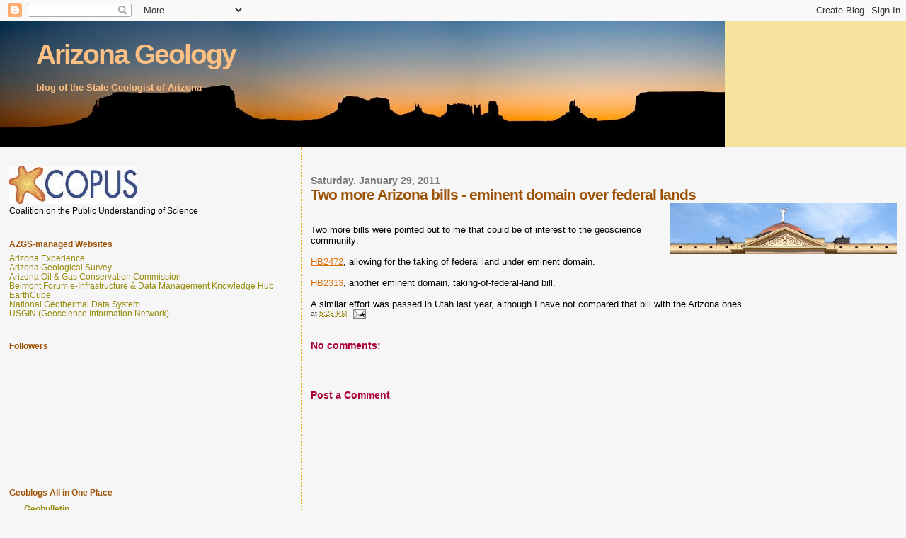

--- FILE ---
content_type: text/html; charset=UTF-8
request_url: https://arizonageology.blogspot.com/2011/01/two-more-arizona-bills-eminent-domain.html
body_size: 15976
content:
<!DOCTYPE html>
<html dir='ltr' xmlns='http://www.w3.org/1999/xhtml' xmlns:b='http://www.google.com/2005/gml/b' xmlns:data='http://www.google.com/2005/gml/data' xmlns:expr='http://www.google.com/2005/gml/expr'>
<head>
<link href='https://www.blogger.com/static/v1/widgets/2944754296-widget_css_bundle.css' rel='stylesheet' type='text/css'/>
<meta content='text/html; charset=UTF-8' http-equiv='Content-Type'/>
<meta content='blogger' name='generator'/>
<link href='https://arizonageology.blogspot.com/favicon.ico' rel='icon' type='image/x-icon'/>
<link href='http://arizonageology.blogspot.com/2011/01/two-more-arizona-bills-eminent-domain.html' rel='canonical'/>
<link rel="alternate" type="application/atom+xml" title="Arizona Geology - Atom" href="https://arizonageology.blogspot.com/feeds/posts/default" />
<link rel="alternate" type="application/rss+xml" title="Arizona Geology - RSS" href="https://arizonageology.blogspot.com/feeds/posts/default?alt=rss" />
<link rel="service.post" type="application/atom+xml" title="Arizona Geology - Atom" href="https://www.blogger.com/feeds/30940686/posts/default" />

<link rel="alternate" type="application/atom+xml" title="Arizona Geology - Atom" href="https://arizonageology.blogspot.com/feeds/8038747590608464297/comments/default" />
<!--Can't find substitution for tag [blog.ieCssRetrofitLinks]-->
<link href='https://blogger.googleusercontent.com/img/b/R29vZ2xl/AVvXsEiAvUznjMHkgPDXVwNv32bvVjpHbGGfuKXTfuok31Ym8aoYTGlXWUImrRywY4xt2TFmwpjEr0bc8RF5ZI1mM5ET5q1HIViYm7RYGre-yYmbjQJ_AJ1z2CmrpuMDeLbDx0oEzcTFWA/s320/capital_roof.jpg' rel='image_src'/>
<meta content='http://arizonageology.blogspot.com/2011/01/two-more-arizona-bills-eminent-domain.html' property='og:url'/>
<meta content='Two more Arizona bills - eminent domain over federal lands' property='og:title'/>
<meta content='Two more bills were pointed out to me that could be of interest to the geoscience community: HB2472 ,  allowing for the taking of federal la...' property='og:description'/>
<meta content='https://blogger.googleusercontent.com/img/b/R29vZ2xl/AVvXsEiAvUznjMHkgPDXVwNv32bvVjpHbGGfuKXTfuok31Ym8aoYTGlXWUImrRywY4xt2TFmwpjEr0bc8RF5ZI1mM5ET5q1HIViYm7RYGre-yYmbjQJ_AJ1z2CmrpuMDeLbDx0oEzcTFWA/w1200-h630-p-k-no-nu/capital_roof.jpg' property='og:image'/>
<title>Arizona Geology: Two more Arizona bills - eminent domain over federal lands</title>
<style id='page-skin-1' type='text/css'><!--
/*
* Blogger Template Style
*
* Sand Dollar
* by Jason Sutter
* Updated by Blogger Team
*/
body {
margin:0px;
padding:0px;
background:#f6f6f6;
color:#000000;
font-size: small;
}
#outer-wrapper {
font:normal normal 100% 'Trebuchet MS',Trebuchet,Verdana,Sans-Serif;
}
a {
color:#DE7008;
}
a:hover {
color:#9E5205;
}
a img {
border-width: 0;
}
#content-wrapper {
padding-top: 0;
padding-right: 1em;
padding-bottom: 0;
padding-left: 1em;
}
@media all  {
div#main {
float:right;
width:66%;
padding-top:30px;
padding-right:0;
padding-bottom:10px;
padding-left:1em;
border-left:dotted 1px #e0ad12;
word-wrap: break-word; /* fix for long text breaking sidebar float in IE */
overflow: hidden;     /* fix for long non-text content breaking IE sidebar float */
}
div#sidebar {
margin-top:20px;
margin-right:0px;
margin-bottom:0px;
margin-left:0;
padding:0px;
text-align:left;
float: left;
width: 31%;
word-wrap: break-word; /* fix for long text breaking sidebar float in IE */
overflow: hidden;     /* fix for long non-text content breaking IE sidebar float */
}
}
@media handheld  {
div#main {
float:none;
width:90%;
}
div#sidebar {
padding-top:30px;
padding-right:7%;
padding-bottom:10px;
padding-left:3%;
}
}
#header {
padding-top:0px;
padding-right:0px;
padding-bottom:0px;
padding-left:0px;
margin-top:0px;
margin-right:0px;
margin-bottom:0px;
margin-left:0px;
border-bottom:dotted 1px #e0ad12;
background:#F5E39e;
}
h1 a:link  {
text-decoration:none;
color:#ffc084
}
h1 a:visited  {
text-decoration:none;
color:#ffc084
}
h1,h2,h3 {
margin: 0;
}
h1 {
padding-top:25px;
padding-right:0px;
padding-bottom:10px;
padding-left:5%;
color:#ffc084;
background:#DE7008;
font:normal bold 300% Verdana,Sans-Serif;
letter-spacing:-2px;
}
h3.post-title {
color:#9E5205;
font:normal bold 160% Verdana,Sans-Serif;
letter-spacing:-1px;
}
h3.post-title a,
h3.post-title a:visited {
color: #9E5205;
}
h2.date-header  {
margin-top:10px;
margin-right:0px;
margin-bottom:0px;
margin-left:0px;
color:#777777;
font: normal bold 105% 'Trebuchet MS',Trebuchet,Verdana,Sans-serif;
}
h4 {
color:#aa0033;
}
#sidebar h2 {
color:#9e5205;
margin:0px;
padding:0px;
font:normal bold 99% Verdana,Sans-serif;
}
#sidebar .widget {
margin-top:0px;
margin-right:0px;
margin-bottom:33px;
margin-left:0px;
padding-top:0px;
padding-right:0px;
padding-bottom:0px;
padding-left:0px;
font-size:95%;
}
#sidebar ul {
list-style-type:none;
padding-left: 0;
margin-top: 0;
}
#sidebar li {
margin-top:0px;
margin-right:0px;
margin-bottom:0px;
margin-left:0px;
padding-top:0px;
padding-right:0px;
padding-bottom:0px;
padding-left:0px;
list-style-type:none;
font-size:95%;
}
.description {
padding:0px;
margin-top:7px;
margin-right:12%;
margin-bottom:7px;
margin-left:5%;
color:#ffc084;
background:transparent;
font:bold 100% Verdana,Sans-Serif;
}
.post {
margin-top:0px;
margin-right:0px;
margin-bottom:30px;
margin-left:0px;
}
.post strong {
color:#000000;
font-weight:bold;
}
pre,code {
color:#968a0a;
}
strike {
color:#968a0a;
}
.post-footer  {
padding:0px;
margin:0px;
color:#444444;
font-size:80%;
}
.post-footer a {
border:none;
color:#968a0a;
text-decoration:none;
}
.post-footer a:hover {
text-decoration:underline;
}
#comments {
padding:0px;
font-size:110%;
font-weight:bold;
}
.comment-author {
margin-top: 10px;
}
.comment-body {
font-size:100%;
font-weight:normal;
color:black;
}
.comment-footer {
padding-bottom:20px;
color:#444444;
font-size:80%;
font-weight:normal;
display:inline;
margin-right:10px
}
.deleted-comment  {
font-style:italic;
color:gray;
}
.comment-link  {
margin-left:.6em;
}
.profile-textblock {
clear: both;
margin-left: 0;
}
.profile-img {
float: left;
margin-top: 0;
margin-right: 5px;
margin-bottom: 5px;
margin-left: 0;
border: 2px solid #DE7008;
}
#sidebar a:link  {
color:#968a0a;
text-decoration:none;
}
#sidebar a:active  {
color:#ff0000;
text-decoration:none;
}
#sidebar a:visited  {
color:sidebarlinkcolor;
text-decoration:none;
}
#sidebar a:hover {
color:#9e5205;
text-decoration:none;
}
.feed-links {
clear: both;
line-height: 2.5em;
}
#blog-pager-newer-link {
float: left;
}
#blog-pager-older-link {
float: right;
}
#blog-pager {
text-align: center;
}
.clear {
clear: both;
}
.widget-content {
margin-top: 0.5em;
}
/** Tweaks for layout editor preview */
body#layout #outer-wrapper {
margin-top: 0;
}
body#layout #main,
body#layout #sidebar {
margin-top: 10px;
padding-top: 0;
}

--></style>
<link href='https://www.blogger.com/dyn-css/authorization.css?targetBlogID=30940686&amp;zx=35f25a89-f023-4242-93d0-47c5ee11a107' media='none' onload='if(media!=&#39;all&#39;)media=&#39;all&#39;' rel='stylesheet'/><noscript><link href='https://www.blogger.com/dyn-css/authorization.css?targetBlogID=30940686&amp;zx=35f25a89-f023-4242-93d0-47c5ee11a107' rel='stylesheet'/></noscript>
<meta name='google-adsense-platform-account' content='ca-host-pub-1556223355139109'/>
<meta name='google-adsense-platform-domain' content='blogspot.com'/>

</head>
<body>
<div class='navbar section' id='navbar'><div class='widget Navbar' data-version='1' id='Navbar1'><script type="text/javascript">
    function setAttributeOnload(object, attribute, val) {
      if(window.addEventListener) {
        window.addEventListener('load',
          function(){ object[attribute] = val; }, false);
      } else {
        window.attachEvent('onload', function(){ object[attribute] = val; });
      }
    }
  </script>
<div id="navbar-iframe-container"></div>
<script type="text/javascript" src="https://apis.google.com/js/platform.js"></script>
<script type="text/javascript">
      gapi.load("gapi.iframes:gapi.iframes.style.bubble", function() {
        if (gapi.iframes && gapi.iframes.getContext) {
          gapi.iframes.getContext().openChild({
              url: 'https://www.blogger.com/navbar/30940686?po\x3d8038747590608464297\x26origin\x3dhttps://arizonageology.blogspot.com',
              where: document.getElementById("navbar-iframe-container"),
              id: "navbar-iframe"
          });
        }
      });
    </script><script type="text/javascript">
(function() {
var script = document.createElement('script');
script.type = 'text/javascript';
script.src = '//pagead2.googlesyndication.com/pagead/js/google_top_exp.js';
var head = document.getElementsByTagName('head')[0];
if (head) {
head.appendChild(script);
}})();
</script>
</div></div>
<div id='outer-wrapper'><div id='wrap2'>
<!-- skip links for text browsers -->
<span id='skiplinks' style='display:none;'>
<a href='#main'>skip to main </a> |
      <a href='#sidebar'>skip to sidebar</a>
</span>
<div id='header-wrapper'>
<div class='header section' id='header'><div class='widget Header' data-version='1' id='Header1'>
<div id="header-inner" style="background-image: url(&quot;//photos1.blogger.com/x/blogger2/7694/3776/1600/z/215957/gse_multipart34281.jpg&quot;); background-position: left; width: 1024px; min-height: 177px; _height: 177px; background-repeat: no-repeat; ">
<div class='titlewrapper' style='background: transparent'>
<h1 class='title' style='background: transparent; border-width: 0px'>
<a href='https://arizonageology.blogspot.com/'>
Arizona Geology
</a>
</h1>
</div>
<div class='descriptionwrapper'>
<p class='description'><span>blog of the State Geologist of Arizona</span></p>
</div>
</div>
</div></div>
</div>
<div id='content-wrapper'>
<div id='crosscol-wrapper' style='text-align:center'>
<div class='crosscol no-items section' id='crosscol'></div>
</div>
<div id='main-wrapper'>
<div class='main section' id='main'><div class='widget Blog' data-version='1' id='Blog1'>
<div class='blog-posts hfeed'>

          <div class="date-outer">
        
<h2 class='date-header'><span>Saturday, January 29, 2011</span></h2>

          <div class="date-posts">
        
<div class='post-outer'>
<div class='post hentry uncustomized-post-template' itemprop='blogPost' itemscope='itemscope' itemtype='http://schema.org/BlogPosting'>
<meta content='https://blogger.googleusercontent.com/img/b/R29vZ2xl/AVvXsEiAvUznjMHkgPDXVwNv32bvVjpHbGGfuKXTfuok31Ym8aoYTGlXWUImrRywY4xt2TFmwpjEr0bc8RF5ZI1mM5ET5q1HIViYm7RYGre-yYmbjQJ_AJ1z2CmrpuMDeLbDx0oEzcTFWA/s320/capital_roof.jpg' itemprop='image_url'/>
<meta content='30940686' itemprop='blogId'/>
<meta content='8038747590608464297' itemprop='postId'/>
<a name='8038747590608464297'></a>
<h3 class='post-title entry-title' itemprop='name'>
Two more Arizona bills - eminent domain over federal lands
</h3>
<div class='post-header'>
<div class='post-header-line-1'></div>
</div>
<div class='post-body entry-content' id='post-body-8038747590608464297' itemprop='description articleBody'>
<a href="https://blogger.googleusercontent.com/img/b/R29vZ2xl/AVvXsEiAvUznjMHkgPDXVwNv32bvVjpHbGGfuKXTfuok31Ym8aoYTGlXWUImrRywY4xt2TFmwpjEr0bc8RF5ZI1mM5ET5q1HIViYm7RYGre-yYmbjQJ_AJ1z2CmrpuMDeLbDx0oEzcTFWA/s1600/capital_roof.jpg" onblur="try {parent.deselectBloggerImageGracefully();} catch(e) {}"><img alt="" border="0" id="BLOGGER_PHOTO_ID_5567785258013034690" src="https://blogger.googleusercontent.com/img/b/R29vZ2xl/AVvXsEiAvUznjMHkgPDXVwNv32bvVjpHbGGfuKXTfuok31Ym8aoYTGlXWUImrRywY4xt2TFmwpjEr0bc8RF5ZI1mM5ET5q1HIViYm7RYGre-yYmbjQJ_AJ1z2CmrpuMDeLbDx0oEzcTFWA/s320/capital_roof.jpg" style="float: right; margin: 0pt 0pt 10px 10px; cursor: pointer; width: 320px; height: 72px;" /></a><br /><br />Two more bills were pointed out to me that could be of interest to the geoscience community:<br /><br /><a href="http://www.azleg.gov/legtext/50leg/1r/bills/hb2472p.pdf">HB2472</a>,  allowing for the taking of federal land under eminent domain.<br /><br /><a href="http://www.azleg.gov/legtext/50leg/1r/bills/hb2313p.pdf">HB2313</a>,  another eminent domain, taking-of-federal-land bill.<br /><br />A similar effort was passed in Utah last year, although I have not compared that bill with the Arizona ones.
<div style='clear: both;'></div>
</div>
<div class='post-footer'>
<div class='post-footer-line post-footer-line-1'>
<span class='post-author vcard'>
</span>
<span class='post-timestamp'>
at
<meta content='http://arizonageology.blogspot.com/2011/01/two-more-arizona-bills-eminent-domain.html' itemprop='url'/>
<a class='timestamp-link' href='https://arizonageology.blogspot.com/2011/01/two-more-arizona-bills-eminent-domain.html' rel='bookmark' title='permanent link'><abbr class='published' itemprop='datePublished' title='2011-01-29T17:28:00-08:00'>5:28 PM</abbr></a>
</span>
<span class='post-comment-link'>
</span>
<span class='post-icons'>
<span class='item-action'>
<a href='https://www.blogger.com/email-post/30940686/8038747590608464297' title='Email Post'>
<img alt='' class='icon-action' height='13' src='https://resources.blogblog.com/img/icon18_email.gif' width='18'/>
</a>
</span>
<span class='item-control blog-admin pid-13232351'>
<a href='https://www.blogger.com/post-edit.g?blogID=30940686&postID=8038747590608464297&from=pencil' title='Edit Post'>
<img alt='' class='icon-action' height='18' src='https://resources.blogblog.com/img/icon18_edit_allbkg.gif' width='18'/>
</a>
</span>
</span>
<div class='post-share-buttons goog-inline-block'>
</div>
</div>
<div class='post-footer-line post-footer-line-2'>
<span class='post-labels'>
</span>
</div>
<div class='post-footer-line post-footer-line-3'>
<span class='post-location'>
</span>
</div>
</div>
</div>
<div class='comments' id='comments'>
<a name='comments'></a>
<h4>No comments:</h4>
<div id='Blog1_comments-block-wrapper'>
<dl class='avatar-comment-indent' id='comments-block'>
</dl>
</div>
<p class='comment-footer'>
<div class='comment-form'>
<a name='comment-form'></a>
<h4 id='comment-post-message'>Post a Comment</h4>
<p>
</p>
<a href='https://www.blogger.com/comment/frame/30940686?po=8038747590608464297&hl=en&saa=85391&origin=https://arizonageology.blogspot.com' id='comment-editor-src'></a>
<iframe allowtransparency='true' class='blogger-iframe-colorize blogger-comment-from-post' frameborder='0' height='410px' id='comment-editor' name='comment-editor' src='' width='100%'></iframe>
<script src='https://www.blogger.com/static/v1/jsbin/2830521187-comment_from_post_iframe.js' type='text/javascript'></script>
<script type='text/javascript'>
      BLOG_CMT_createIframe('https://www.blogger.com/rpc_relay.html');
    </script>
</div>
</p>
</div>
</div>

        </div></div>
      
</div>
<div class='blog-pager' id='blog-pager'>
<span id='blog-pager-newer-link'>
<a class='blog-pager-newer-link' href='https://arizonageology.blogspot.com/2011/01/more-potash-core-holes-permitted-in.html' id='Blog1_blog-pager-newer-link' title='Newer Post'>Newer Post</a>
</span>
<span id='blog-pager-older-link'>
<a class='blog-pager-older-link' href='https://arizonageology.blogspot.com/2011/01/new-arizona-legislation.html' id='Blog1_blog-pager-older-link' title='Older Post'>Older Post</a>
</span>
<a class='home-link' href='https://arizonageology.blogspot.com/'>Home</a>
</div>
<div class='clear'></div>
<div class='post-feeds'>
<div class='feed-links'>
Subscribe to:
<a class='feed-link' href='https://arizonageology.blogspot.com/feeds/8038747590608464297/comments/default' target='_blank' type='application/atom+xml'>Post Comments (Atom)</a>
</div>
</div>
</div></div>
</div>
<div id='sidebar-wrapper'>
<div class='sidebar section' id='sidebar'><div class='widget Image' data-version='1' id='Image1'>
<div class='widget-content'>
<a href='http://www.copusproject.org/'>
<img alt='' height='54' id='Image1_img' src='https://blogger.googleusercontent.com/img/b/R29vZ2xl/AVvXsEhxa2_n7gJFTcheN54Xfnt3Qm6NkwHTj8b9ywqrgWPMun-o3tKsMBK0BCGVuMioHVnTOgeUz5_7_a2GVnETVWseWEWhikQF0upx0fmxLYN277RtokCz_ld0MxSa6N2xhyu8-l436A/s230/copus+logo.jpg' width='180'/>
</a>
<br/>
<span class='caption'>Coalition on the Public Understanding of Science</span>
</div>
<div class='clear'></div>
</div><div class='widget LinkList' data-version='1' id='LinkList3'>
<h2>AZGS-managed Websites</h2>
<div class='widget-content'>
<ul>
<li><a href='http://arizonaexperience.org'>Arizona Experience</a></li>
<li><a href='http://www.azgs.az.gov/'>Arizona Geological Survey</a></li>
<li><a href='http://www.azogcc.az.gov/'>Arizona Oil & Gas Conservation Commission</a></li>
<li><a href='http://www.bfe-inf.org/'>Belmont Forum e-Infrastructure & Data Management Knowledge Hub</a></li>
<li><a href='http://www.earthcube.org'>EarthCube</a></li>
<li><a href='http://www.geothermaldata.org/'>National Geothermal Data System</a></li>
<li><a href='http://usgin.org/'>USGIN (Geoscience Information Network)</a></li>
</ul>
<div class='clear'></div>
</div>
</div><div class='widget Followers' data-version='1' id='Followers1'>
<h2 class='title'>Followers</h2>
<div class='widget-content'>
<div id='Followers1-wrapper'>
<div style='margin-right:2px;'>
<div><script type="text/javascript" src="https://apis.google.com/js/platform.js"></script>
<div id="followers-iframe-container"></div>
<script type="text/javascript">
    window.followersIframe = null;
    function followersIframeOpen(url) {
      gapi.load("gapi.iframes", function() {
        if (gapi.iframes && gapi.iframes.getContext) {
          window.followersIframe = gapi.iframes.getContext().openChild({
            url: url,
            where: document.getElementById("followers-iframe-container"),
            messageHandlersFilter: gapi.iframes.CROSS_ORIGIN_IFRAMES_FILTER,
            messageHandlers: {
              '_ready': function(obj) {
                window.followersIframe.getIframeEl().height = obj.height;
              },
              'reset': function() {
                window.followersIframe.close();
                followersIframeOpen("https://www.blogger.com/followers/frame/30940686?colors\x3dCgt0cmFuc3BhcmVudBILdHJhbnNwYXJlbnQaByMwMDAwMDAiByM5NjhhMGEqByNmNmY2ZjYyByM5RTUyMDU6ByMwMDAwMDBCByM5NjhhMGFKByMwMDAwMDBSByM5NjhhMGFaC3RyYW5zcGFyZW50\x26pageSize\x3d21\x26hl\x3den\x26origin\x3dhttps://arizonageology.blogspot.com");
              },
              'open': function(url) {
                window.followersIframe.close();
                followersIframeOpen(url);
              }
            }
          });
        }
      });
    }
    followersIframeOpen("https://www.blogger.com/followers/frame/30940686?colors\x3dCgt0cmFuc3BhcmVudBILdHJhbnNwYXJlbnQaByMwMDAwMDAiByM5NjhhMGEqByNmNmY2ZjYyByM5RTUyMDU6ByMwMDAwMDBCByM5NjhhMGFKByMwMDAwMDBSByM5NjhhMGFaC3RyYW5zcGFyZW50\x26pageSize\x3d21\x26hl\x3den\x26origin\x3dhttps://arizonageology.blogspot.com");
  </script></div>
</div>
</div>
<div class='clear'></div>
</div>
</div><div class='widget BlogList' data-version='1' id='BlogList2'>
<h2 class='title'>Geoblogs All in One Place</h2>
<div class='widget-content'>
<div class='blog-list-container' id='BlogList2_container'>
<ul id='BlogList2_blogs'>
<li style='display: block;'>
<div class='blog-icon'>
<img data-lateloadsrc='https://lh3.googleusercontent.com/blogger_img_proxy/AEn0k_vpM_3QuBqa_kM6dh0_o5qUusgIvBTpMZEN5AcJ-zshSxHgX06e2niXO4bopYBtLDqfBtNMPJld79SZx5v0NzepdGM1F9NdZN0=s16-w16-h16' height='16' width='16'/>
</div>
<div class='blog-content'>
<div class='blog-title'>
<a href='http://www.geobulletin.org' target='_blank'>
Geobulletin</a>
</div>
<div class='item-content'>
<span class='item-title'>
<a href='http://www.geobulletin.org/?blink=179301' target='_blank'>
Runners in the Storm
</a>
</span>
<div class='item-time'>
1 day ago
</div>
</div>
</div>
<div style='clear: both;'></div>
</li>
</ul>
<div class='clear'></div>
</div>
</div>
</div><div class='widget BlogList' data-version='1' id='BlogList1'>
<h2 class='title'>Arizona blogs</h2>
<div class='widget-content'>
<div class='blog-list-container' id='BlogList1_container'>
<ul id='BlogList1_blogs'>
<li style='display: block;'>
<div class='blog-icon'>
<img data-lateloadsrc='https://lh3.googleusercontent.com/blogger_img_proxy/AEn0k_tIZwV4NKwxgZaYUwMvUeQhXmNsiXrN53WLx0JhLA_fkWKBj_zkJC8qgmQ0qrtwgONEBiAocL_QEaJel6udslDqzcfncB4LrhQTu-ae_smdxpw=s16-w16-h16' height='16' width='16'/>
</div>
<div class='blog-content'>
<div class='blog-title'>
<a href='http://activetectonics.blogspot.com/' target='_blank'>
Active Tectonics</a>
</div>
<div class='item-content'>
<span class='item-title'>
<a href='http://activetectonics.blogspot.com/2024/12/m4-m5-earthquakes-in-awash-area-of.html' target='_blank'>
M4-M5 earthquakes in the Awash area of Ethiopia (late 2024)
</a>
</span>
<div class='item-time'>
1 year ago
</div>
</div>
</div>
<div style='clear: both;'></div>
</li>
<li style='display: block;'>
<div class='blog-icon'>
<img data-lateloadsrc='https://lh3.googleusercontent.com/blogger_img_proxy/AEn0k_vVZyrYnmTBNsLpImJ3ehQh1sdtGT9JcN57F9ciNg7cHpDPTs2QayjSjQXQQYqB_pajynFGwJUZymX66fnMFjiMZ-rzQpR5OoSdSqroEibrK5g2AY5rYn79vE9PRQ=s16-w16-h16' height='16' width='16'/>
</div>
<div class='blog-content'>
<div class='blog-title'>
<a href='http://centralarizonageologyclub.blogspot.com/' target='_blank'>
Central Arizona Geology Club</a>
</div>
<div class='item-content'>
<span class='item-title'>
<a href='http://centralarizonageologyclub.blogspot.com/2017/02/grand-falls-are-flowing.html' target='_blank'>
Grand Falls are flowing
</a>
</span>
<div class='item-time'>
8 years ago
</div>
</div>
</div>
<div style='clear: both;'></div>
</li>
<li style='display: block;'>
<div class='blog-icon'>
<img data-lateloadsrc='https://lh3.googleusercontent.com/blogger_img_proxy/AEn0k_sJvsxnyk6RSWKgxYPuP4AHlcX8u8KaQxKuMhiZvDIVBwDFt7xTs3RO1u0a1ROsw8bxATEHvg2IU_sOSk1bkCW-svRkU4VkGiCapKuXlAWeyLs=s16-w16-h16' height='16' width='16'/>
</div>
<div class='blog-content'>
<div class='blog-title'>
<a href='http://chinleana.fieldofscience.com/' target='_blank'>
Chinleana</a>
</div>
<div class='item-content'>
<span class='item-title'>
<a href='http://chinleana.fieldofscience.com/2019/01/histological-evidence-of-trauma-in.html' target='_blank'>
Histological Evidence of Trauma in Dicynodont Tusks
</a>
</span>
<div class='item-time'>
6 years ago
</div>
</div>
</div>
<div style='clear: both;'></div>
</li>
<li style='display: block;'>
<div class='blog-icon'>
<img data-lateloadsrc='https://lh3.googleusercontent.com/blogger_img_proxy/AEn0k_tf5N32AHccnkas1k6vKzDK3JtZwrHwcXU6XsCDGUZqPcD9edUoq4KA8NUpdqlthCHJ35EfRATgTGQz5FOIgX0a0jBwtd3G-SNxveRFjqtmo2Il=s16-w16-h16' height='16' width='16'/>
</div>
<div class='blog-content'>
<div class='blog-title'>
<a href='https://earthly-musings.blogspot.com/' target='_blank'>
Earthly Musings - Blog Site of Wayne Ranney</a>
</div>
<div class='item-content'>
<span class='item-title'>
<a href='https://earthly-musings.blogspot.com/2025/11/portugals-fishermans-trail-14-day-hike.html' target='_blank'>
Portugal's Fisherman's Trail - A 14-Day Hike of Sea and Sand
</a>
</span>
<div class='item-time'>
2 months ago
</div>
</div>
</div>
<div style='clear: both;'></div>
</li>
<li style='display: block;'>
<div class='blog-icon'>
<img data-lateloadsrc='https://lh3.googleusercontent.com/blogger_img_proxy/AEn0k_skUsgDqn9HyM22qEyETAfRJrbPS3t4KSR4QDpmUIZiCLI0tFNaj6Wo7P4kT1TFC0yBJuFeyCx51V7KcvDkcC2joPuQDa_DH49WRUB3=s16-w16-h16' height='16' width='16'/>
</div>
<div class='blog-content'>
<div class='blog-title'>
<a href='http://groundswell.azgs.az.gov' target='_blank'>
Groundswell</a>
</div>
<div class='item-content'>
<span class='item-title'>
<a href='http://groundswell.azgs.az.gov/2012/08/26/brawley-earthquake-swarm26-august-2012/' target='_blank'>
Brawley Earthquake Swarm&#8211;26 August 2012
</a>
</span>
<div class='item-time'>
13 years ago
</div>
</div>
</div>
<div style='clear: both;'></div>
</li>
<li style='display: block;'>
<div class='blog-icon'>
<img data-lateloadsrc='https://lh3.googleusercontent.com/blogger_img_proxy/AEn0k_tPrJAgGn-wIXFkgpHCLg8saH2CNuTTfiGwCcbqDstqJpT6-rzZq5cWptfqL2DyajeJ1t4dCuuQ_AqjnkZ_QqjURJUKbhO5pYYwWYanSg=s16-w16-h16' height='16' width='16'/>
</div>
<div class='blog-content'>
<div class='blog-title'>
<a href='http://hydro-logic.blogspot.com/' target='_blank'>
Hydro-Logic</a>
</div>
<div class='item-content'>
<span class='item-title'>
<a href='http://hydro-logic.blogspot.com/2018/03/last-post.html' target='_blank'>
Last Post
</a>
</span>
<div class='item-time'>
7 years ago
</div>
</div>
</div>
<div style='clear: both;'></div>
</li>
<li style='display: block;'>
<div class='blog-icon'>
<img data-lateloadsrc='https://lh3.googleusercontent.com/blogger_img_proxy/AEn0k_vDNpoZTmlxlvKFZEdAyKgF2ISEbv5-a2miIrVh9iGZJ20tirBhZUVIHW3CNSoUqpyJirXAcvvE6bqYDJYzr3M2lm74rtsGVvGmJVtnL4I4Pew0dqU=s16-w16-h16' height='16' width='16'/>
</div>
<div class='blog-content'>
<div class='blog-title'>
<a href='http://statemineinspector.blogspot.com/' target='_blank'>
State Mine Inspector</a>
</div>
<div class='item-content'>
<span class='item-title'>
<a href='http://statemineinspector.blogspot.com/2012/02/letter-to-mining-community-from-msha.html' target='_blank'>
Letter to the Mining Community From MSHA Assistant Joseph A. Main - Rules 
to Live By III
</a>
</span>
<div class='item-time'>
13 years ago
</div>
</div>
</div>
<div style='clear: both;'></div>
</li>
<li style='display: block;'>
<div class='blog-icon'>
<img data-lateloadsrc='https://lh3.googleusercontent.com/blogger_img_proxy/AEn0k_vMqOCwzpctj7-R_F1hHGJPAuUzTKfC1uOVA3-rwNgvXai_tFwuVnnyrlcIte_2ob6hk3240OG_fNTeLK2DDX5PcagKo0QVxp7LkCqP=s16-w16-h16' height='16' width='16'/>
</div>
<div class='blog-content'>
<div class='blog-title'>
<a href='https://wryheat.wordpress.com' target='_blank'>
wryheat</a>
</div>
<div class='item-content'>
<span class='item-title'>
<a href='https://wryheat.wordpress.com/2025/12/27/science-climate-energy-and-political-news-roundup-2025-december/' target='_blank'>
SCIENCE, CLIMATE, ENERGY AND POLITICAL NEWS ROUNDUP 2025 DECEMBER
</a>
</span>
<div class='item-time'>
3 weeks ago
</div>
</div>
</div>
<div style='clear: both;'></div>
</li>
</ul>
<div class='clear'></div>
</div>
</div>
</div><div class='widget BlogList' data-version='1' id='BlogList3'>
<h2 class='title'>Geoinformatics blogs</h2>
<div class='widget-content'>
<div class='blog-list-container' id='BlogList3_container'>
<ul id='BlogList3_blogs'>
<li style='display: block;'>
<div class='blog-icon'>
<img data-lateloadsrc='https://lh3.googleusercontent.com/blogger_img_proxy/AEn0k_ugAsxTe1LJnwNGY-HS2mVO2CI-8tAk7wpyyLVDykhoj16ZrjaNR9E0EEG2DUO2IoMpiE6cZSceXlu7uFBKodPZ4SYefUIGc2xExW0p=s16-w16-h16' height='16' width='16'/>
</div>
<div class='blog-content'>
<div class='blog-title'>
<a href='http://arrowsmith.blog.asu.edu/feed/' target='_blank'>
Arrowsmith blog</a>
</div>
<div class='item-content'>
<span class='item-title'>
<!--Can't find substitution for tag [item.itemTitle]-->
</span>
<div class='item-time'>
<!--Can't find substitution for tag [item.timePeriodSinceLastUpdate]-->
</div>
</div>
</div>
<div style='clear: both;'></div>
</li>
<li style='display: block;'>
<div class='blog-icon'>
<img data-lateloadsrc='https://lh3.googleusercontent.com/blogger_img_proxy/AEn0k_t4yHgTqnqKAELJ1XjNT29roOWFG306ljdbSrd3-m9hv0DK8CU01PQg74JSqfeXegJMyrRXZFLNwK7rZWL7e8zNFyVPBl2iIZk8oQ=s16-w16-h16' height='16' width='16'/>
</div>
<div class='blog-content'>
<div class='blog-title'>
<a href='http://digicene.blogspot.com/' target='_blank'>
Digicene</a>
</div>
<div class='item-content'>
<span class='item-title'>
<a href='http://digicene.blogspot.com/2011/01/libertie-fraternitie-interoperability.html' target='_blank'>
Libertie, fraternitie, interoperability!
</a>
</span>
<div class='item-time'>
15 years ago
</div>
</div>
</div>
<div style='clear: both;'></div>
</li>
<li style='display: block;'>
<div class='blog-icon'>
<img data-lateloadsrc='https://lh3.googleusercontent.com/blogger_img_proxy/AEn0k_shAMsPhv0hrqZO0s5AUBzDHY4Gpqk-JIa3GnYMQx9IabJWB2-dbNOtF1Q-K2sDgeMUOHB_CRckYjH8ZV_iJsJHm8xDXNlPnduX=s16-w16-h16' height='16' width='16'/>
</div>
<div class='blog-content'>
<div class='blog-title'>
<a href='https://marinemetadata.org/blog' target='_blank'>
Marine Metadata Interoperability blogs</a>
</div>
<div class='item-content'>
<span class='item-title'>
<a href='https://marinemetadata.org/blogs/graybeal/mmi-software-esip-federation-space' target='_blank'>
MMI software in ESIP Federation space
</a>
</span>
<div class='item-time'>
6 years ago
</div>
</div>
</div>
<div style='clear: both;'></div>
</li>
<li style='display: block;'>
<div class='blog-icon'>
<img data-lateloadsrc='https://lh3.googleusercontent.com/blogger_img_proxy/AEn0k_spX3Pc3cdnnSx0IRC3CmLNlUpJN9oR2ha7C6YEN1-DdzOfZYqj1uy9fEQqUNuYKa8YvlOEYN6cjzAvsCxKNdzofHIMGLgwLu4p=s16-w16-h16' height='16' width='16'/>
</div>
<div class='blog-content'>
<div class='blog-title'>
<a href='https://opentopography.org/blog' target='_blank'>
Opentopography Blog</a>
</div>
<div class='item-content'>
<span class='item-title'>
<a href='https://opentopography.org/blog/programmatic-access-opentopographys-point-cloud-data-tile-indexes' target='_blank'>
Programmatic Access to OpenTopography's Point Cloud Data with Tile Indexes
</a>
</span>
<div class='item-time'>
3 months ago
</div>
</div>
</div>
<div style='clear: both;'></div>
</li>
<li style='display: block;'>
<div class='blog-icon'>
<img data-lateloadsrc='https://lh3.googleusercontent.com/blogger_img_proxy/AEn0k_sV4ySAUgLcG7NQb6X3qod-uNYPKg1KdQevpabH0GGg20SK-g-4wag9d2TAK61-CoE5VRiWu7AN9gcStNacpYw_sGL-GYrmPRmbsjesYwAcXqE=s16-w16-h16' height='16' width='16'/>
</div>
<div class='blog-content'>
<div class='blog-title'>
<a href='http://stratigraphynet.blogspot.com/' target='_blank'>
Stratigraphy.net internals</a>
</div>
<div class='item-content'>
<span class='item-title'>
<a href='http://stratigraphynet.blogspot.com/2015/07/doi-for-geoscience-data-how-early.html' target='_blank'>
DOI for geoscience data - how early practices shape present perceptions
</a>
</span>
<div class='item-time'>
10 years ago
</div>
</div>
</div>
<div style='clear: both;'></div>
</li>
<li style='display: block;'>
<div class='blog-icon'>
<img data-lateloadsrc='https://lh3.googleusercontent.com/blogger_img_proxy/AEn0k_u9qNbemsFC3QnK03oHIFxxBXLVbYhSX-h_m451HjSRQY6ZgW6Y8iLniS8SbsawCXR3KZWNBS-eSB7LdZWZY7FaCABPFXubH8sfPoSw=s16-w16-h16' height='16' width='16'/>
</div>
<div class='blog-content'>
<div class='blog-title'>
<a href='http://openpaleo.blogspot.com/' target='_blank'>
The Open Source Paleontologist</a>
</div>
<div class='item-content'>
<span class='item-title'>
<a href='http://openpaleo.blogspot.com/2013/01/running-bundler-on-ubuntu-1204-64-bit.html' target='_blank'>
Running Bundler on Ubuntu 12.04 64-bit
</a>
</span>
<div class='item-time'>
13 years ago
</div>
</div>
</div>
<div style='clear: both;'></div>
</li>
</ul>
<div class='clear'></div>
</div>
</div>
</div><div class='widget LinkList' data-version='1' id='LinkList1'>
<h2>My Links</h2>
<div class='widget-content'>
<ul>
<li><a href='http://www.azhydrosoc.org/'>Arizona Hydrologic Society</a></li>
<li><a href='http://www.stategeologists.org/'>Association of American State Geologists (AASG)</a></li>
<li><a href='http://www.arizonageologicalsoc.org/'>Arizona Geological Society</a></li>
<li><a href='http://www.copusproject.org/'>Coalition on the Public Understanding of Science (COPUS)</a></li>
</ul>
<div class='clear'></div>
</div>
</div><div class='widget BlogArchive' data-version='1' id='BlogArchive1'>
<h2>Blog Archive</h2>
<div class='widget-content'>
<div id='ArchiveList'>
<div id='BlogArchive1_ArchiveList'>
<ul class='hierarchy'>
<li class='archivedate collapsed'>
<a class='toggle' href='javascript:void(0)'>
<span class='zippy'>

        &#9658;&#160;
      
</span>
</a>
<a class='post-count-link' href='https://arizonageology.blogspot.com/2018/'>
2018
</a>
<span class='post-count' dir='ltr'>(7)</span>
<ul class='hierarchy'>
<li class='archivedate collapsed'>
<a class='toggle' href='javascript:void(0)'>
<span class='zippy'>

        &#9658;&#160;
      
</span>
</a>
<a class='post-count-link' href='https://arizonageology.blogspot.com/2018/03/'>
March
</a>
<span class='post-count' dir='ltr'>(2)</span>
</li>
</ul>
<ul class='hierarchy'>
<li class='archivedate collapsed'>
<a class='toggle' href='javascript:void(0)'>
<span class='zippy'>

        &#9658;&#160;
      
</span>
</a>
<a class='post-count-link' href='https://arizonageology.blogspot.com/2018/02/'>
February
</a>
<span class='post-count' dir='ltr'>(1)</span>
</li>
</ul>
<ul class='hierarchy'>
<li class='archivedate collapsed'>
<a class='toggle' href='javascript:void(0)'>
<span class='zippy'>

        &#9658;&#160;
      
</span>
</a>
<a class='post-count-link' href='https://arizonageology.blogspot.com/2018/01/'>
January
</a>
<span class='post-count' dir='ltr'>(4)</span>
</li>
</ul>
</li>
</ul>
<ul class='hierarchy'>
<li class='archivedate collapsed'>
<a class='toggle' href='javascript:void(0)'>
<span class='zippy'>

        &#9658;&#160;
      
</span>
</a>
<a class='post-count-link' href='https://arizonageology.blogspot.com/2017/'>
2017
</a>
<span class='post-count' dir='ltr'>(57)</span>
<ul class='hierarchy'>
<li class='archivedate collapsed'>
<a class='toggle' href='javascript:void(0)'>
<span class='zippy'>

        &#9658;&#160;
      
</span>
</a>
<a class='post-count-link' href='https://arizonageology.blogspot.com/2017/12/'>
December
</a>
<span class='post-count' dir='ltr'>(1)</span>
</li>
</ul>
<ul class='hierarchy'>
<li class='archivedate collapsed'>
<a class='toggle' href='javascript:void(0)'>
<span class='zippy'>

        &#9658;&#160;
      
</span>
</a>
<a class='post-count-link' href='https://arizonageology.blogspot.com/2017/11/'>
November
</a>
<span class='post-count' dir='ltr'>(1)</span>
</li>
</ul>
<ul class='hierarchy'>
<li class='archivedate collapsed'>
<a class='toggle' href='javascript:void(0)'>
<span class='zippy'>

        &#9658;&#160;
      
</span>
</a>
<a class='post-count-link' href='https://arizonageology.blogspot.com/2017/10/'>
October
</a>
<span class='post-count' dir='ltr'>(3)</span>
</li>
</ul>
<ul class='hierarchy'>
<li class='archivedate collapsed'>
<a class='toggle' href='javascript:void(0)'>
<span class='zippy'>

        &#9658;&#160;
      
</span>
</a>
<a class='post-count-link' href='https://arizonageology.blogspot.com/2017/09/'>
September
</a>
<span class='post-count' dir='ltr'>(2)</span>
</li>
</ul>
<ul class='hierarchy'>
<li class='archivedate collapsed'>
<a class='toggle' href='javascript:void(0)'>
<span class='zippy'>

        &#9658;&#160;
      
</span>
</a>
<a class='post-count-link' href='https://arizonageology.blogspot.com/2017/08/'>
August
</a>
<span class='post-count' dir='ltr'>(6)</span>
</li>
</ul>
<ul class='hierarchy'>
<li class='archivedate collapsed'>
<a class='toggle' href='javascript:void(0)'>
<span class='zippy'>

        &#9658;&#160;
      
</span>
</a>
<a class='post-count-link' href='https://arizonageology.blogspot.com/2017/07/'>
July
</a>
<span class='post-count' dir='ltr'>(4)</span>
</li>
</ul>
<ul class='hierarchy'>
<li class='archivedate collapsed'>
<a class='toggle' href='javascript:void(0)'>
<span class='zippy'>

        &#9658;&#160;
      
</span>
</a>
<a class='post-count-link' href='https://arizonageology.blogspot.com/2017/06/'>
June
</a>
<span class='post-count' dir='ltr'>(5)</span>
</li>
</ul>
<ul class='hierarchy'>
<li class='archivedate collapsed'>
<a class='toggle' href='javascript:void(0)'>
<span class='zippy'>

        &#9658;&#160;
      
</span>
</a>
<a class='post-count-link' href='https://arizonageology.blogspot.com/2017/05/'>
May
</a>
<span class='post-count' dir='ltr'>(9)</span>
</li>
</ul>
<ul class='hierarchy'>
<li class='archivedate collapsed'>
<a class='toggle' href='javascript:void(0)'>
<span class='zippy'>

        &#9658;&#160;
      
</span>
</a>
<a class='post-count-link' href='https://arizonageology.blogspot.com/2017/04/'>
April
</a>
<span class='post-count' dir='ltr'>(12)</span>
</li>
</ul>
<ul class='hierarchy'>
<li class='archivedate collapsed'>
<a class='toggle' href='javascript:void(0)'>
<span class='zippy'>

        &#9658;&#160;
      
</span>
</a>
<a class='post-count-link' href='https://arizonageology.blogspot.com/2017/03/'>
March
</a>
<span class='post-count' dir='ltr'>(4)</span>
</li>
</ul>
<ul class='hierarchy'>
<li class='archivedate collapsed'>
<a class='toggle' href='javascript:void(0)'>
<span class='zippy'>

        &#9658;&#160;
      
</span>
</a>
<a class='post-count-link' href='https://arizonageology.blogspot.com/2017/02/'>
February
</a>
<span class='post-count' dir='ltr'>(5)</span>
</li>
</ul>
<ul class='hierarchy'>
<li class='archivedate collapsed'>
<a class='toggle' href='javascript:void(0)'>
<span class='zippy'>

        &#9658;&#160;
      
</span>
</a>
<a class='post-count-link' href='https://arizonageology.blogspot.com/2017/01/'>
January
</a>
<span class='post-count' dir='ltr'>(5)</span>
</li>
</ul>
</li>
</ul>
<ul class='hierarchy'>
<li class='archivedate collapsed'>
<a class='toggle' href='javascript:void(0)'>
<span class='zippy'>

        &#9658;&#160;
      
</span>
</a>
<a class='post-count-link' href='https://arizonageology.blogspot.com/2016/'>
2016
</a>
<span class='post-count' dir='ltr'>(118)</span>
<ul class='hierarchy'>
<li class='archivedate collapsed'>
<a class='toggle' href='javascript:void(0)'>
<span class='zippy'>

        &#9658;&#160;
      
</span>
</a>
<a class='post-count-link' href='https://arizonageology.blogspot.com/2016/11/'>
November
</a>
<span class='post-count' dir='ltr'>(6)</span>
</li>
</ul>
<ul class='hierarchy'>
<li class='archivedate collapsed'>
<a class='toggle' href='javascript:void(0)'>
<span class='zippy'>

        &#9658;&#160;
      
</span>
</a>
<a class='post-count-link' href='https://arizonageology.blogspot.com/2016/10/'>
October
</a>
<span class='post-count' dir='ltr'>(2)</span>
</li>
</ul>
<ul class='hierarchy'>
<li class='archivedate collapsed'>
<a class='toggle' href='javascript:void(0)'>
<span class='zippy'>

        &#9658;&#160;
      
</span>
</a>
<a class='post-count-link' href='https://arizonageology.blogspot.com/2016/09/'>
September
</a>
<span class='post-count' dir='ltr'>(1)</span>
</li>
</ul>
<ul class='hierarchy'>
<li class='archivedate collapsed'>
<a class='toggle' href='javascript:void(0)'>
<span class='zippy'>

        &#9658;&#160;
      
</span>
</a>
<a class='post-count-link' href='https://arizonageology.blogspot.com/2016/08/'>
August
</a>
<span class='post-count' dir='ltr'>(5)</span>
</li>
</ul>
<ul class='hierarchy'>
<li class='archivedate collapsed'>
<a class='toggle' href='javascript:void(0)'>
<span class='zippy'>

        &#9658;&#160;
      
</span>
</a>
<a class='post-count-link' href='https://arizonageology.blogspot.com/2016/07/'>
July
</a>
<span class='post-count' dir='ltr'>(9)</span>
</li>
</ul>
<ul class='hierarchy'>
<li class='archivedate collapsed'>
<a class='toggle' href='javascript:void(0)'>
<span class='zippy'>

        &#9658;&#160;
      
</span>
</a>
<a class='post-count-link' href='https://arizonageology.blogspot.com/2016/06/'>
June
</a>
<span class='post-count' dir='ltr'>(19)</span>
</li>
</ul>
<ul class='hierarchy'>
<li class='archivedate collapsed'>
<a class='toggle' href='javascript:void(0)'>
<span class='zippy'>

        &#9658;&#160;
      
</span>
</a>
<a class='post-count-link' href='https://arizonageology.blogspot.com/2016/05/'>
May
</a>
<span class='post-count' dir='ltr'>(18)</span>
</li>
</ul>
<ul class='hierarchy'>
<li class='archivedate collapsed'>
<a class='toggle' href='javascript:void(0)'>
<span class='zippy'>

        &#9658;&#160;
      
</span>
</a>
<a class='post-count-link' href='https://arizonageology.blogspot.com/2016/04/'>
April
</a>
<span class='post-count' dir='ltr'>(19)</span>
</li>
</ul>
<ul class='hierarchy'>
<li class='archivedate collapsed'>
<a class='toggle' href='javascript:void(0)'>
<span class='zippy'>

        &#9658;&#160;
      
</span>
</a>
<a class='post-count-link' href='https://arizonageology.blogspot.com/2016/03/'>
March
</a>
<span class='post-count' dir='ltr'>(13)</span>
</li>
</ul>
<ul class='hierarchy'>
<li class='archivedate collapsed'>
<a class='toggle' href='javascript:void(0)'>
<span class='zippy'>

        &#9658;&#160;
      
</span>
</a>
<a class='post-count-link' href='https://arizonageology.blogspot.com/2016/02/'>
February
</a>
<span class='post-count' dir='ltr'>(15)</span>
</li>
</ul>
<ul class='hierarchy'>
<li class='archivedate collapsed'>
<a class='toggle' href='javascript:void(0)'>
<span class='zippy'>

        &#9658;&#160;
      
</span>
</a>
<a class='post-count-link' href='https://arizonageology.blogspot.com/2016/01/'>
January
</a>
<span class='post-count' dir='ltr'>(11)</span>
</li>
</ul>
</li>
</ul>
<ul class='hierarchy'>
<li class='archivedate collapsed'>
<a class='toggle' href='javascript:void(0)'>
<span class='zippy'>

        &#9658;&#160;
      
</span>
</a>
<a class='post-count-link' href='https://arizonageology.blogspot.com/2015/'>
2015
</a>
<span class='post-count' dir='ltr'>(199)</span>
<ul class='hierarchy'>
<li class='archivedate collapsed'>
<a class='toggle' href='javascript:void(0)'>
<span class='zippy'>

        &#9658;&#160;
      
</span>
</a>
<a class='post-count-link' href='https://arizonageology.blogspot.com/2015/12/'>
December
</a>
<span class='post-count' dir='ltr'>(8)</span>
</li>
</ul>
<ul class='hierarchy'>
<li class='archivedate collapsed'>
<a class='toggle' href='javascript:void(0)'>
<span class='zippy'>

        &#9658;&#160;
      
</span>
</a>
<a class='post-count-link' href='https://arizonageology.blogspot.com/2015/11/'>
November
</a>
<span class='post-count' dir='ltr'>(16)</span>
</li>
</ul>
<ul class='hierarchy'>
<li class='archivedate collapsed'>
<a class='toggle' href='javascript:void(0)'>
<span class='zippy'>

        &#9658;&#160;
      
</span>
</a>
<a class='post-count-link' href='https://arizonageology.blogspot.com/2015/10/'>
October
</a>
<span class='post-count' dir='ltr'>(13)</span>
</li>
</ul>
<ul class='hierarchy'>
<li class='archivedate collapsed'>
<a class='toggle' href='javascript:void(0)'>
<span class='zippy'>

        &#9658;&#160;
      
</span>
</a>
<a class='post-count-link' href='https://arizonageology.blogspot.com/2015/09/'>
September
</a>
<span class='post-count' dir='ltr'>(19)</span>
</li>
</ul>
<ul class='hierarchy'>
<li class='archivedate collapsed'>
<a class='toggle' href='javascript:void(0)'>
<span class='zippy'>

        &#9658;&#160;
      
</span>
</a>
<a class='post-count-link' href='https://arizonageology.blogspot.com/2015/08/'>
August
</a>
<span class='post-count' dir='ltr'>(23)</span>
</li>
</ul>
<ul class='hierarchy'>
<li class='archivedate collapsed'>
<a class='toggle' href='javascript:void(0)'>
<span class='zippy'>

        &#9658;&#160;
      
</span>
</a>
<a class='post-count-link' href='https://arizonageology.blogspot.com/2015/07/'>
July
</a>
<span class='post-count' dir='ltr'>(15)</span>
</li>
</ul>
<ul class='hierarchy'>
<li class='archivedate collapsed'>
<a class='toggle' href='javascript:void(0)'>
<span class='zippy'>

        &#9658;&#160;
      
</span>
</a>
<a class='post-count-link' href='https://arizonageology.blogspot.com/2015/06/'>
June
</a>
<span class='post-count' dir='ltr'>(14)</span>
</li>
</ul>
<ul class='hierarchy'>
<li class='archivedate collapsed'>
<a class='toggle' href='javascript:void(0)'>
<span class='zippy'>

        &#9658;&#160;
      
</span>
</a>
<a class='post-count-link' href='https://arizonageology.blogspot.com/2015/05/'>
May
</a>
<span class='post-count' dir='ltr'>(20)</span>
</li>
</ul>
<ul class='hierarchy'>
<li class='archivedate collapsed'>
<a class='toggle' href='javascript:void(0)'>
<span class='zippy'>

        &#9658;&#160;
      
</span>
</a>
<a class='post-count-link' href='https://arizonageology.blogspot.com/2015/04/'>
April
</a>
<span class='post-count' dir='ltr'>(5)</span>
</li>
</ul>
<ul class='hierarchy'>
<li class='archivedate collapsed'>
<a class='toggle' href='javascript:void(0)'>
<span class='zippy'>

        &#9658;&#160;
      
</span>
</a>
<a class='post-count-link' href='https://arizonageology.blogspot.com/2015/03/'>
March
</a>
<span class='post-count' dir='ltr'>(30)</span>
</li>
</ul>
<ul class='hierarchy'>
<li class='archivedate collapsed'>
<a class='toggle' href='javascript:void(0)'>
<span class='zippy'>

        &#9658;&#160;
      
</span>
</a>
<a class='post-count-link' href='https://arizonageology.blogspot.com/2015/02/'>
February
</a>
<span class='post-count' dir='ltr'>(15)</span>
</li>
</ul>
<ul class='hierarchy'>
<li class='archivedate collapsed'>
<a class='toggle' href='javascript:void(0)'>
<span class='zippy'>

        &#9658;&#160;
      
</span>
</a>
<a class='post-count-link' href='https://arizonageology.blogspot.com/2015/01/'>
January
</a>
<span class='post-count' dir='ltr'>(21)</span>
</li>
</ul>
</li>
</ul>
<ul class='hierarchy'>
<li class='archivedate collapsed'>
<a class='toggle' href='javascript:void(0)'>
<span class='zippy'>

        &#9658;&#160;
      
</span>
</a>
<a class='post-count-link' href='https://arizonageology.blogspot.com/2014/'>
2014
</a>
<span class='post-count' dir='ltr'>(226)</span>
<ul class='hierarchy'>
<li class='archivedate collapsed'>
<a class='toggle' href='javascript:void(0)'>
<span class='zippy'>

        &#9658;&#160;
      
</span>
</a>
<a class='post-count-link' href='https://arizonageology.blogspot.com/2014/12/'>
December
</a>
<span class='post-count' dir='ltr'>(20)</span>
</li>
</ul>
<ul class='hierarchy'>
<li class='archivedate collapsed'>
<a class='toggle' href='javascript:void(0)'>
<span class='zippy'>

        &#9658;&#160;
      
</span>
</a>
<a class='post-count-link' href='https://arizonageology.blogspot.com/2014/11/'>
November
</a>
<span class='post-count' dir='ltr'>(19)</span>
</li>
</ul>
<ul class='hierarchy'>
<li class='archivedate collapsed'>
<a class='toggle' href='javascript:void(0)'>
<span class='zippy'>

        &#9658;&#160;
      
</span>
</a>
<a class='post-count-link' href='https://arizonageology.blogspot.com/2014/10/'>
October
</a>
<span class='post-count' dir='ltr'>(10)</span>
</li>
</ul>
<ul class='hierarchy'>
<li class='archivedate collapsed'>
<a class='toggle' href='javascript:void(0)'>
<span class='zippy'>

        &#9658;&#160;
      
</span>
</a>
<a class='post-count-link' href='https://arizonageology.blogspot.com/2014/09/'>
September
</a>
<span class='post-count' dir='ltr'>(12)</span>
</li>
</ul>
<ul class='hierarchy'>
<li class='archivedate collapsed'>
<a class='toggle' href='javascript:void(0)'>
<span class='zippy'>

        &#9658;&#160;
      
</span>
</a>
<a class='post-count-link' href='https://arizonageology.blogspot.com/2014/08/'>
August
</a>
<span class='post-count' dir='ltr'>(21)</span>
</li>
</ul>
<ul class='hierarchy'>
<li class='archivedate collapsed'>
<a class='toggle' href='javascript:void(0)'>
<span class='zippy'>

        &#9658;&#160;
      
</span>
</a>
<a class='post-count-link' href='https://arizonageology.blogspot.com/2014/07/'>
July
</a>
<span class='post-count' dir='ltr'>(34)</span>
</li>
</ul>
<ul class='hierarchy'>
<li class='archivedate collapsed'>
<a class='toggle' href='javascript:void(0)'>
<span class='zippy'>

        &#9658;&#160;
      
</span>
</a>
<a class='post-count-link' href='https://arizonageology.blogspot.com/2014/06/'>
June
</a>
<span class='post-count' dir='ltr'>(22)</span>
</li>
</ul>
<ul class='hierarchy'>
<li class='archivedate collapsed'>
<a class='toggle' href='javascript:void(0)'>
<span class='zippy'>

        &#9658;&#160;
      
</span>
</a>
<a class='post-count-link' href='https://arizonageology.blogspot.com/2014/05/'>
May
</a>
<span class='post-count' dir='ltr'>(16)</span>
</li>
</ul>
<ul class='hierarchy'>
<li class='archivedate collapsed'>
<a class='toggle' href='javascript:void(0)'>
<span class='zippy'>

        &#9658;&#160;
      
</span>
</a>
<a class='post-count-link' href='https://arizonageology.blogspot.com/2014/04/'>
April
</a>
<span class='post-count' dir='ltr'>(7)</span>
</li>
</ul>
<ul class='hierarchy'>
<li class='archivedate collapsed'>
<a class='toggle' href='javascript:void(0)'>
<span class='zippy'>

        &#9658;&#160;
      
</span>
</a>
<a class='post-count-link' href='https://arizonageology.blogspot.com/2014/03/'>
March
</a>
<span class='post-count' dir='ltr'>(14)</span>
</li>
</ul>
<ul class='hierarchy'>
<li class='archivedate collapsed'>
<a class='toggle' href='javascript:void(0)'>
<span class='zippy'>

        &#9658;&#160;
      
</span>
</a>
<a class='post-count-link' href='https://arizonageology.blogspot.com/2014/02/'>
February
</a>
<span class='post-count' dir='ltr'>(23)</span>
</li>
</ul>
<ul class='hierarchy'>
<li class='archivedate collapsed'>
<a class='toggle' href='javascript:void(0)'>
<span class='zippy'>

        &#9658;&#160;
      
</span>
</a>
<a class='post-count-link' href='https://arizonageology.blogspot.com/2014/01/'>
January
</a>
<span class='post-count' dir='ltr'>(28)</span>
</li>
</ul>
</li>
</ul>
<ul class='hierarchy'>
<li class='archivedate collapsed'>
<a class='toggle' href='javascript:void(0)'>
<span class='zippy'>

        &#9658;&#160;
      
</span>
</a>
<a class='post-count-link' href='https://arizonageology.blogspot.com/2013/'>
2013
</a>
<span class='post-count' dir='ltr'>(270)</span>
<ul class='hierarchy'>
<li class='archivedate collapsed'>
<a class='toggle' href='javascript:void(0)'>
<span class='zippy'>

        &#9658;&#160;
      
</span>
</a>
<a class='post-count-link' href='https://arizonageology.blogspot.com/2013/12/'>
December
</a>
<span class='post-count' dir='ltr'>(14)</span>
</li>
</ul>
<ul class='hierarchy'>
<li class='archivedate collapsed'>
<a class='toggle' href='javascript:void(0)'>
<span class='zippy'>

        &#9658;&#160;
      
</span>
</a>
<a class='post-count-link' href='https://arizonageology.blogspot.com/2013/11/'>
November
</a>
<span class='post-count' dir='ltr'>(8)</span>
</li>
</ul>
<ul class='hierarchy'>
<li class='archivedate collapsed'>
<a class='toggle' href='javascript:void(0)'>
<span class='zippy'>

        &#9658;&#160;
      
</span>
</a>
<a class='post-count-link' href='https://arizonageology.blogspot.com/2013/10/'>
October
</a>
<span class='post-count' dir='ltr'>(7)</span>
</li>
</ul>
<ul class='hierarchy'>
<li class='archivedate collapsed'>
<a class='toggle' href='javascript:void(0)'>
<span class='zippy'>

        &#9658;&#160;
      
</span>
</a>
<a class='post-count-link' href='https://arizonageology.blogspot.com/2013/09/'>
September
</a>
<span class='post-count' dir='ltr'>(10)</span>
</li>
</ul>
<ul class='hierarchy'>
<li class='archivedate collapsed'>
<a class='toggle' href='javascript:void(0)'>
<span class='zippy'>

        &#9658;&#160;
      
</span>
</a>
<a class='post-count-link' href='https://arizonageology.blogspot.com/2013/08/'>
August
</a>
<span class='post-count' dir='ltr'>(15)</span>
</li>
</ul>
<ul class='hierarchy'>
<li class='archivedate collapsed'>
<a class='toggle' href='javascript:void(0)'>
<span class='zippy'>

        &#9658;&#160;
      
</span>
</a>
<a class='post-count-link' href='https://arizonageology.blogspot.com/2013/07/'>
July
</a>
<span class='post-count' dir='ltr'>(26)</span>
</li>
</ul>
<ul class='hierarchy'>
<li class='archivedate collapsed'>
<a class='toggle' href='javascript:void(0)'>
<span class='zippy'>

        &#9658;&#160;
      
</span>
</a>
<a class='post-count-link' href='https://arizonageology.blogspot.com/2013/06/'>
June
</a>
<span class='post-count' dir='ltr'>(11)</span>
</li>
</ul>
<ul class='hierarchy'>
<li class='archivedate collapsed'>
<a class='toggle' href='javascript:void(0)'>
<span class='zippy'>

        &#9658;&#160;
      
</span>
</a>
<a class='post-count-link' href='https://arizonageology.blogspot.com/2013/05/'>
May
</a>
<span class='post-count' dir='ltr'>(25)</span>
</li>
</ul>
<ul class='hierarchy'>
<li class='archivedate collapsed'>
<a class='toggle' href='javascript:void(0)'>
<span class='zippy'>

        &#9658;&#160;
      
</span>
</a>
<a class='post-count-link' href='https://arizonageology.blogspot.com/2013/04/'>
April
</a>
<span class='post-count' dir='ltr'>(26)</span>
</li>
</ul>
<ul class='hierarchy'>
<li class='archivedate collapsed'>
<a class='toggle' href='javascript:void(0)'>
<span class='zippy'>

        &#9658;&#160;
      
</span>
</a>
<a class='post-count-link' href='https://arizonageology.blogspot.com/2013/03/'>
March
</a>
<span class='post-count' dir='ltr'>(33)</span>
</li>
</ul>
<ul class='hierarchy'>
<li class='archivedate collapsed'>
<a class='toggle' href='javascript:void(0)'>
<span class='zippy'>

        &#9658;&#160;
      
</span>
</a>
<a class='post-count-link' href='https://arizonageology.blogspot.com/2013/02/'>
February
</a>
<span class='post-count' dir='ltr'>(59)</span>
</li>
</ul>
<ul class='hierarchy'>
<li class='archivedate collapsed'>
<a class='toggle' href='javascript:void(0)'>
<span class='zippy'>

        &#9658;&#160;
      
</span>
</a>
<a class='post-count-link' href='https://arizonageology.blogspot.com/2013/01/'>
January
</a>
<span class='post-count' dir='ltr'>(36)</span>
</li>
</ul>
</li>
</ul>
<ul class='hierarchy'>
<li class='archivedate collapsed'>
<a class='toggle' href='javascript:void(0)'>
<span class='zippy'>

        &#9658;&#160;
      
</span>
</a>
<a class='post-count-link' href='https://arizonageology.blogspot.com/2012/'>
2012
</a>
<span class='post-count' dir='ltr'>(440)</span>
<ul class='hierarchy'>
<li class='archivedate collapsed'>
<a class='toggle' href='javascript:void(0)'>
<span class='zippy'>

        &#9658;&#160;
      
</span>
</a>
<a class='post-count-link' href='https://arizonageology.blogspot.com/2012/12/'>
December
</a>
<span class='post-count' dir='ltr'>(33)</span>
</li>
</ul>
<ul class='hierarchy'>
<li class='archivedate collapsed'>
<a class='toggle' href='javascript:void(0)'>
<span class='zippy'>

        &#9658;&#160;
      
</span>
</a>
<a class='post-count-link' href='https://arizonageology.blogspot.com/2012/11/'>
November
</a>
<span class='post-count' dir='ltr'>(37)</span>
</li>
</ul>
<ul class='hierarchy'>
<li class='archivedate collapsed'>
<a class='toggle' href='javascript:void(0)'>
<span class='zippy'>

        &#9658;&#160;
      
</span>
</a>
<a class='post-count-link' href='https://arizonageology.blogspot.com/2012/10/'>
October
</a>
<span class='post-count' dir='ltr'>(35)</span>
</li>
</ul>
<ul class='hierarchy'>
<li class='archivedate collapsed'>
<a class='toggle' href='javascript:void(0)'>
<span class='zippy'>

        &#9658;&#160;
      
</span>
</a>
<a class='post-count-link' href='https://arizonageology.blogspot.com/2012/09/'>
September
</a>
<span class='post-count' dir='ltr'>(22)</span>
</li>
</ul>
<ul class='hierarchy'>
<li class='archivedate collapsed'>
<a class='toggle' href='javascript:void(0)'>
<span class='zippy'>

        &#9658;&#160;
      
</span>
</a>
<a class='post-count-link' href='https://arizonageology.blogspot.com/2012/08/'>
August
</a>
<span class='post-count' dir='ltr'>(16)</span>
</li>
</ul>
<ul class='hierarchy'>
<li class='archivedate collapsed'>
<a class='toggle' href='javascript:void(0)'>
<span class='zippy'>

        &#9658;&#160;
      
</span>
</a>
<a class='post-count-link' href='https://arizonageology.blogspot.com/2012/07/'>
July
</a>
<span class='post-count' dir='ltr'>(32)</span>
</li>
</ul>
<ul class='hierarchy'>
<li class='archivedate collapsed'>
<a class='toggle' href='javascript:void(0)'>
<span class='zippy'>

        &#9658;&#160;
      
</span>
</a>
<a class='post-count-link' href='https://arizonageology.blogspot.com/2012/06/'>
June
</a>
<span class='post-count' dir='ltr'>(18)</span>
</li>
</ul>
<ul class='hierarchy'>
<li class='archivedate collapsed'>
<a class='toggle' href='javascript:void(0)'>
<span class='zippy'>

        &#9658;&#160;
      
</span>
</a>
<a class='post-count-link' href='https://arizonageology.blogspot.com/2012/05/'>
May
</a>
<span class='post-count' dir='ltr'>(34)</span>
</li>
</ul>
<ul class='hierarchy'>
<li class='archivedate collapsed'>
<a class='toggle' href='javascript:void(0)'>
<span class='zippy'>

        &#9658;&#160;
      
</span>
</a>
<a class='post-count-link' href='https://arizonageology.blogspot.com/2012/04/'>
April
</a>
<span class='post-count' dir='ltr'>(54)</span>
</li>
</ul>
<ul class='hierarchy'>
<li class='archivedate collapsed'>
<a class='toggle' href='javascript:void(0)'>
<span class='zippy'>

        &#9658;&#160;
      
</span>
</a>
<a class='post-count-link' href='https://arizonageology.blogspot.com/2012/03/'>
March
</a>
<span class='post-count' dir='ltr'>(52)</span>
</li>
</ul>
<ul class='hierarchy'>
<li class='archivedate collapsed'>
<a class='toggle' href='javascript:void(0)'>
<span class='zippy'>

        &#9658;&#160;
      
</span>
</a>
<a class='post-count-link' href='https://arizonageology.blogspot.com/2012/02/'>
February
</a>
<span class='post-count' dir='ltr'>(41)</span>
</li>
</ul>
<ul class='hierarchy'>
<li class='archivedate collapsed'>
<a class='toggle' href='javascript:void(0)'>
<span class='zippy'>

        &#9658;&#160;
      
</span>
</a>
<a class='post-count-link' href='https://arizonageology.blogspot.com/2012/01/'>
January
</a>
<span class='post-count' dir='ltr'>(66)</span>
</li>
</ul>
</li>
</ul>
<ul class='hierarchy'>
<li class='archivedate expanded'>
<a class='toggle' href='javascript:void(0)'>
<span class='zippy toggle-open'>

        &#9660;&#160;
      
</span>
</a>
<a class='post-count-link' href='https://arizonageology.blogspot.com/2011/'>
2011
</a>
<span class='post-count' dir='ltr'>(712)</span>
<ul class='hierarchy'>
<li class='archivedate collapsed'>
<a class='toggle' href='javascript:void(0)'>
<span class='zippy'>

        &#9658;&#160;
      
</span>
</a>
<a class='post-count-link' href='https://arizonageology.blogspot.com/2011/12/'>
December
</a>
<span class='post-count' dir='ltr'>(42)</span>
</li>
</ul>
<ul class='hierarchy'>
<li class='archivedate collapsed'>
<a class='toggle' href='javascript:void(0)'>
<span class='zippy'>

        &#9658;&#160;
      
</span>
</a>
<a class='post-count-link' href='https://arizonageology.blogspot.com/2011/11/'>
November
</a>
<span class='post-count' dir='ltr'>(46)</span>
</li>
</ul>
<ul class='hierarchy'>
<li class='archivedate collapsed'>
<a class='toggle' href='javascript:void(0)'>
<span class='zippy'>

        &#9658;&#160;
      
</span>
</a>
<a class='post-count-link' href='https://arizonageology.blogspot.com/2011/10/'>
October
</a>
<span class='post-count' dir='ltr'>(40)</span>
</li>
</ul>
<ul class='hierarchy'>
<li class='archivedate collapsed'>
<a class='toggle' href='javascript:void(0)'>
<span class='zippy'>

        &#9658;&#160;
      
</span>
</a>
<a class='post-count-link' href='https://arizonageology.blogspot.com/2011/09/'>
September
</a>
<span class='post-count' dir='ltr'>(45)</span>
</li>
</ul>
<ul class='hierarchy'>
<li class='archivedate collapsed'>
<a class='toggle' href='javascript:void(0)'>
<span class='zippy'>

        &#9658;&#160;
      
</span>
</a>
<a class='post-count-link' href='https://arizonageology.blogspot.com/2011/08/'>
August
</a>
<span class='post-count' dir='ltr'>(58)</span>
</li>
</ul>
<ul class='hierarchy'>
<li class='archivedate collapsed'>
<a class='toggle' href='javascript:void(0)'>
<span class='zippy'>

        &#9658;&#160;
      
</span>
</a>
<a class='post-count-link' href='https://arizonageology.blogspot.com/2011/07/'>
July
</a>
<span class='post-count' dir='ltr'>(75)</span>
</li>
</ul>
<ul class='hierarchy'>
<li class='archivedate collapsed'>
<a class='toggle' href='javascript:void(0)'>
<span class='zippy'>

        &#9658;&#160;
      
</span>
</a>
<a class='post-count-link' href='https://arizonageology.blogspot.com/2011/06/'>
June
</a>
<span class='post-count' dir='ltr'>(59)</span>
</li>
</ul>
<ul class='hierarchy'>
<li class='archivedate collapsed'>
<a class='toggle' href='javascript:void(0)'>
<span class='zippy'>

        &#9658;&#160;
      
</span>
</a>
<a class='post-count-link' href='https://arizonageology.blogspot.com/2011/05/'>
May
</a>
<span class='post-count' dir='ltr'>(62)</span>
</li>
</ul>
<ul class='hierarchy'>
<li class='archivedate collapsed'>
<a class='toggle' href='javascript:void(0)'>
<span class='zippy'>

        &#9658;&#160;
      
</span>
</a>
<a class='post-count-link' href='https://arizonageology.blogspot.com/2011/04/'>
April
</a>
<span class='post-count' dir='ltr'>(49)</span>
</li>
</ul>
<ul class='hierarchy'>
<li class='archivedate collapsed'>
<a class='toggle' href='javascript:void(0)'>
<span class='zippy'>

        &#9658;&#160;
      
</span>
</a>
<a class='post-count-link' href='https://arizonageology.blogspot.com/2011/03/'>
March
</a>
<span class='post-count' dir='ltr'>(79)</span>
</li>
</ul>
<ul class='hierarchy'>
<li class='archivedate collapsed'>
<a class='toggle' href='javascript:void(0)'>
<span class='zippy'>

        &#9658;&#160;
      
</span>
</a>
<a class='post-count-link' href='https://arizonageology.blogspot.com/2011/02/'>
February
</a>
<span class='post-count' dir='ltr'>(71)</span>
</li>
</ul>
<ul class='hierarchy'>
<li class='archivedate expanded'>
<a class='toggle' href='javascript:void(0)'>
<span class='zippy toggle-open'>

        &#9660;&#160;
      
</span>
</a>
<a class='post-count-link' href='https://arizonageology.blogspot.com/2011/01/'>
January
</a>
<span class='post-count' dir='ltr'>(86)</span>
<ul class='posts'>
<li><a href='https://arizonageology.blogspot.com/2011/01/doe-funds-available-for-tribal.html'>DOE funds available for tribal renewable energy</a></li>
<li><a href='https://arizonageology.blogspot.com/2011/01/solar-manufacturing-plant-opens-in.html'>Solar manufacturing plant opens in Phoenix</a></li>
<li><a href='https://arizonageology.blogspot.com/2011/01/so-tonight-i-challenge-you-to-join-me.html'>And geothermal, Mr. President!</a></li>
<li><a href='https://arizonageology.blogspot.com/2011/01/new-legislation-covers-water-aggregate.html'>New legislation covers water, aggregate, trust lan...</a></li>
<li><a href='https://arizonageology.blogspot.com/2011/01/red-rocks-of-utah-and-mars-talk-this.html'>Red rocks of Utah and Mars - talk this Friday</a></li>
<li><a href='https://arizonageology.blogspot.com/2011/01/chinese-negotiating-use-of-mt-hopkins.html'>Chinese negotiating use of Mt. Hopkins telescope</a></li>
<li><a href='https://arizonageology.blogspot.com/2011/01/transfer-of-nevada-mining-commission-to.html'>Transfer of Nevada mining commission to environmen...</a></li>
<li><a href='https://arizonageology.blogspot.com/2011/01/pangea-supercontinent-breakup-rifting.html'>Pangea supercontinent breakup rifting in Arizona</a></li>
<li><a href='https://arizonageology.blogspot.com/2011/01/energy-utility-and-environment.html'>Energy, utility, and environment conference underw...</a></li>
<li><a href='https://arizonageology.blogspot.com/2011/01/earth-fissure-at-powerline-flood.html'>Earth fissure at Powerline flood control dam</a></li>
<li><a href='https://arizonageology.blogspot.com/2011/01/mars-butterfly-crater-formed-by.html'>Mars &quot;butterfly crater&quot; formed by impacting moonlet?</a></li>
<li><a href='https://arizonageology.blogspot.com/2011/01/talks-and-signings-at-tucson-gem.html'>Talks and signings at Tucson gem, mineral, fossil ...</a></li>
<li><a href='https://arizonageology.blogspot.com/2011/01/magmatic-hydrothermal-origin-of-nevadas.html'>Magmatic-hydrothermal origin of Nevada&#39;s gold</a></li>
<li><a href='https://arizonageology.blogspot.com/2011/01/more-potash-core-holes-permitted-in.html'>More potash core holes permitted in Holbrook basin</a></li>
<li><a href='https://arizonageology.blogspot.com/2011/01/two-more-arizona-bills-eminent-domain.html'>Two more Arizona bills - eminent domain over feder...</a></li>
<li><a href='https://arizonageology.blogspot.com/2011/01/new-arizona-legislation.html'>New Arizona legislation</a></li>
<li><a href='https://arizonageology.blogspot.com/2011/01/ua-mineral-museum-selling-duplicate.html'>UA Mineral Museum selling duplicate minerals to ra...</a></li>
<li><a href='https://arizonageology.blogspot.com/2011/01/geospectrum-e-zine-online.html'>&quot;Geospectrum&quot; e-zine online</a></li>
<li><a href='https://arizonageology.blogspot.com/2011/01/draft-eis-for-northern-arizona-uranium.html'>Draft EIS for northern Arizona uranium lands set f...</a></li>
<li><a href='https://arizonageology.blogspot.com/2011/01/us-mineral-production-values-up-9-in.html'>U.S. mineral production values up 9% in 2010; Ariz...</a></li>
<li><a href='https://arizonageology.blogspot.com/2011/01/havasu-tribe-and-fema-sign-disaster.html'>Havasupai Tribe and FEMA sign disaster agreement t...</a></li>
<li><a href='https://arizonageology.blogspot.com/2011/01/chandler-student-among-intel-science.html'>Chandler student among Intel Science Talent finalists</a></li>
<li><a href='https://arizonageology.blogspot.com/2011/01/valuing-water-used-to-generate.html'>Valuing the water used to generate electricity</a></li>
<li><a href='https://arizonageology.blogspot.com/2011/01/arizona-15-in-s-up-two-places.html'>Arizona #15 in S&amp;T, up two places</a></li>
<li><a href='https://arizonageology.blogspot.com/2011/01/rep-quayle-to-chair-house-technology.html'>Rep. Quayle to chair House Technology &amp; Innovation...</a></li>
<li><a href='https://arizonageology.blogspot.com/2011/01/billion-dollar-loan-guarantee-for.html'>Billion dollar loan guarantee for world&#39;s largest ...</a></li>
<li><a href='https://arizonageology.blogspot.com/2011/01/making-arizona-grand-canyon-state.html'>Making Arizona the &quot;Grand Canyon State&quot;</a></li>
<li><a href='https://arizonageology.blogspot.com/2011/01/summarizing-mines-department-transfer.html'>Summarizing the mines department transfer</a></li>
<li><a href='https://arizonageology.blogspot.com/2011/01/geothermal-air-conditioning-talk-set.html'>Geothermal air conditioning talk set for Friday</a></li>
<li><a href='https://arizonageology.blogspot.com/2011/01/asarco-seems-to-confirm-report-of-plans.html'>Asarco seems to confirm report of plans to expand ...</a></li>
<li><a href='https://arizonageology.blogspot.com/2011/01/reaction-to-mines-dept-consolidation.html'>Reaction to mines dept consolidation</a></li>
<li><a href='https://arizonageology.blogspot.com/2011/01/report-on-newly-discovered-little.html'>Report on newly discovered Little Chino fault</a></li>
<li><a href='https://arizonageology.blogspot.com/2011/01/magnitude-35-quake-strikes-west-of.html'>Magnitude 3.5 quake strikes west of Sedona</a></li>
<li><a href='https://arizonageology.blogspot.com/2011/01/we-have-deal-azgs-will-keep-mine-files.html'>We have a deal - AZGS will keep mine files open to...</a></li>
<li><a href='https://arizonageology.blogspot.com/2011/01/mines-mineral-resources-dept-out-of.html'>Mines &amp; Mineral Resources dept. out of money; shut...</a></li>
<li><a href='https://arizonageology.blogspot.com/2011/01/hundreds-of-bills-filed-today-in.html'>Hundreds of bills filed today in Arizona Legislature</a></li>
<li><a href='https://arizonageology.blogspot.com/2011/01/regulatory-oversight-of-uranium-mine.html'>Regulatory oversight of uranium mine criticized</a></li>
<li><a href='https://arizonageology.blogspot.com/2011/01/mohave-county-solar-update.html'>Mohave County solar update</a></li>
<li><a href='https://arizonageology.blogspot.com/2011/01/arizona-gdp-same-as-thailands.html'>Arizona GDP same as Thailands</a></li>
<li><a href='https://arizonageology.blogspot.com/2011/01/here-be-dragons-how-is-technology.html'>&quot;Here be dragons&quot; - how is technology altering soc...</a></li>
<li><a href='https://arizonageology.blogspot.com/2011/01/applications-invited-for-national.html'>Applications invited for National Geothermal Academy</a></li>
<li><a href='https://arizonageology.blogspot.com/2011/01/organizing-underway-for-arizona-science.html'>Organizing underway for Arizona Science &amp; Technolo...</a></li>
<li><a href='https://arizonageology.blogspot.com/2011/01/appointment-to-nsf-ac-geo.html'>Appointment to NSF AC-GEO</a></li>
<li><a href='https://arizonageology.blogspot.com/2011/01/emphasis-on-self-funding-for-water.html'>Emphasis on self funding for water, parks, land ag...</a></li>
<li><a href='https://arizonageology.blogspot.com/2011/01/elimination-of-admmr-proposed.html'>Transfer of ADMMR functions proposed</a></li>
<li><a href='https://arizonageology.blogspot.com/2011/01/prison-budget-higher-than-universities.html'>Prison budget higher than universities</a></li>
<li><a href='https://arizonageology.blogspot.com/2011/01/governor-proposes-consolidation-of.html'>Governor proposes consolidation of  Mines &amp; Minera...</a></li>
<li><a href='https://arizonageology.blogspot.com/2011/01/arizona-legislation.html'>Arizona legislation</a></li>
<li><a href='https://arizonageology.blogspot.com/2011/01/compressed-air-energy-storage-research.html'>Compressed Air Energy Storage research at UA</a></li>
<li><a href='https://arizonageology.blogspot.com/2011/01/drilling-planned-at-oracle-ridge-copper.html'>Drilling planned at Oracle Ridge copper mine in Sa...</a></li>
<li><a href='https://arizonageology.blogspot.com/2011/01/geochemistry-of-european-bottled-water.html'>Geochemistry of European bottled water</a></li>
<li><a href='https://arizonageology.blogspot.com/2011/01/footprints-of-southern-arizona-copper.html'>Footprints of southern Arizona copper mines</a></li>
<li><a href='https://arizonageology.blogspot.com/2011/01/groundswell-new-blog-on-arizona-region.html'>&quot;Groundswell&quot; - new  blog on Arizona region seismi...</a></li>
<li><a href='https://arizonageology.blogspot.com/2011/01/ives-1858-map-of-rio-colorado-of-west.html'>Ives&#39; 1858 map of the Rio Colorado of the West</a></li>
<li><a href='https://arizonageology.blogspot.com/2011/01/kingman-wind-farm-due-by-april.html'>Kingman wind farm due by April</a></li>
<li><a href='https://arizonageology.blogspot.com/2011/01/asu-explorers-blog.html'>ASU Explorers blog</a></li>
<li><a href='https://arizonageology.blogspot.com/2011/01/virgin-mtns-highlighted-in-1st.html'>Virgin Mtns highlighted in 1st Southwest Geology s...</a></li>
<li><a href='https://arizonageology.blogspot.com/2011/01/ives-exploration-of-grand-canyon-11.html'>Ives Exploration of the Grand Canyon 11 Years Befo...</a></li>
<li><a href='https://arizonageology.blogspot.com/2011/01/mears-appointed-to-arizona-mining.html'>Mears appointed to Arizona Mining Advisory Council</a></li>
<li><a href='https://arizonageology.blogspot.com/2011/01/combat-geology-in-afghanistan.html'>&#39;Combat geology&#39; in Afghanistan and elsewhere</a></li>
<li><a href='https://arizonageology.blogspot.com/2011/01/lost-dutchman-search-claims-more.html'>Lost Dutchman search claims more victims</a></li>
<li><a href='https://arizonageology.blogspot.com/2011/01/arizona-water-resources-tour-scheduled.html'>Arizona Water Resources Tour scheduled</a></li>
<li><a href='https://arizonageology.blogspot.com/2011/01/geological-society-statement-on-tucson.html'>Geological Society statement on Tucson shootings</a></li>
<li><a href='https://arizonageology.blogspot.com/2011/01/gloom-and-doom-prediction-for-copper.html'>Gloom and doom prediction for copper</a></li>
<li><a href='https://arizonageology.blogspot.com/2011/01/report-due-on-critical-energy-minerals.html'>Report due on critical energy minerals</a></li>
<li><a href='https://arizonageology.blogspot.com/2011/01/more-to-geothermal-energy-than-geysers.html'>More to geothermal energy than geysers</a></li>
<li><a href='https://arizonageology.blogspot.com/2011/01/border-trash-cleanup.html'>Border trash cleanup</a></li>
<li><a href='https://arizonageology.blogspot.com/2011/01/flood-raises-lake-mead-by-15-feet.html'>Flood raises Lake Mead by 1.5 feet</a></li>
<li><a href='https://arizonageology.blogspot.com/2011/01/thoughts-from-tucson.html'>Thoughts from Tucson</a></li>
<li><a href='https://arizonageology.blogspot.com/2011/01/ua-picture-of-fireworks-galaxy-is.html'>UA picture of Fireworks Galaxy is milestone NASA A...</a></li>
<li><a href='https://arizonageology.blogspot.com/2011/01/ua-mars-photo-one-of-10-top-science.html'>UA Mars photo one of 10 top science shots of 2010</a></li>
<li><a href='https://arizonageology.blogspot.com/2011/01/radio-interview-on-denison-mines.html'>Radio interviews on Denison Mines uranium mining</a></li>
<li><a href='https://arizonageology.blogspot.com/2011/01/water-issues-converging-by-2015.html'>Water issues converging by 2015</a></li>
<li><a href='https://arizonageology.blogspot.com/2011/01/concerns-over-erionite-dust-as-cancer.html'>Concerns over erionite dust as cancer source</a></li>
<li><a href='https://arizonageology.blogspot.com/2011/01/geophysical-investigation-of-concealed.html'>Geophysical investigation of concealed Sunnyside p...</a></li>
<li><a href='https://arizonageology.blogspot.com/2011/01/two-arizona-companies-among-100-biggest.html'>Two Arizona companies among 100 biggest mining com...</a></li>
<li><a href='https://arizonageology.blogspot.com/2011/01/paying-for-nuclear-waste-dump-that-wont.html'>Paying for a nuclear waste dump that won&#39;t be built</a></li>
<li><a href='https://arizonageology.blogspot.com/2011/01/wildfire-rain-and-floods-aftermath-of.html'>Wildfire, rain, and floods - aftermath of Flagstaf...</a></li>
<li><a href='https://arizonageology.blogspot.com/2011/01/power-production-similar-for-nuclear.html'>Power production similar for nuclear and renewables</a></li>
<li><a href='https://arizonageology.blogspot.com/2011/01/gov-brewer-highlights-renewable-energy.html'>Gov. Brewer highlights renewable energy in augurat...</a></li>
<li><a href='https://arizonageology.blogspot.com/2011/01/copper-sets-new-record-on-first-trading.html'>Copper sets new record on first trading day of 2011</a></li>
<li><a href='https://arizonageology.blogspot.com/2011/01/resolution-copper-land-exchange.html'>Resolution Copper land exchange differences highli...</a></li>
<li><a href='https://arizonageology.blogspot.com/2011/01/asus-apollo-image-archive.html'>ASU&#39;s Apollo Image Archive</a></li>
<li><a href='https://arizonageology.blogspot.com/2011/01/ua-camera-finds-giant-mars-pits.html'>UA camera finds giant Mars pits: openings to cave ...</a></li>
<li><a href='https://arizonageology.blogspot.com/2011/01/four-years-of-blogging.html'>Four years of blogging</a></li>
<li><a href='https://arizonageology.blogspot.com/2011/01/blog-posts-i-didnt-get-done-in-2010.html'>Blog posts I didn&#39;t get done in 2010</a></li>
</ul>
</li>
</ul>
</li>
</ul>
<ul class='hierarchy'>
<li class='archivedate collapsed'>
<a class='toggle' href='javascript:void(0)'>
<span class='zippy'>

        &#9658;&#160;
      
</span>
</a>
<a class='post-count-link' href='https://arizonageology.blogspot.com/2010/'>
2010
</a>
<span class='post-count' dir='ltr'>(630)</span>
<ul class='hierarchy'>
<li class='archivedate collapsed'>
<a class='toggle' href='javascript:void(0)'>
<span class='zippy'>

        &#9658;&#160;
      
</span>
</a>
<a class='post-count-link' href='https://arizonageology.blogspot.com/2010/12/'>
December
</a>
<span class='post-count' dir='ltr'>(42)</span>
</li>
</ul>
<ul class='hierarchy'>
<li class='archivedate collapsed'>
<a class='toggle' href='javascript:void(0)'>
<span class='zippy'>

        &#9658;&#160;
      
</span>
</a>
<a class='post-count-link' href='https://arizonageology.blogspot.com/2010/11/'>
November
</a>
<span class='post-count' dir='ltr'>(39)</span>
</li>
</ul>
<ul class='hierarchy'>
<li class='archivedate collapsed'>
<a class='toggle' href='javascript:void(0)'>
<span class='zippy'>

        &#9658;&#160;
      
</span>
</a>
<a class='post-count-link' href='https://arizonageology.blogspot.com/2010/10/'>
October
</a>
<span class='post-count' dir='ltr'>(39)</span>
</li>
</ul>
<ul class='hierarchy'>
<li class='archivedate collapsed'>
<a class='toggle' href='javascript:void(0)'>
<span class='zippy'>

        &#9658;&#160;
      
</span>
</a>
<a class='post-count-link' href='https://arizonageology.blogspot.com/2010/09/'>
September
</a>
<span class='post-count' dir='ltr'>(44)</span>
</li>
</ul>
<ul class='hierarchy'>
<li class='archivedate collapsed'>
<a class='toggle' href='javascript:void(0)'>
<span class='zippy'>

        &#9658;&#160;
      
</span>
</a>
<a class='post-count-link' href='https://arizonageology.blogspot.com/2010/08/'>
August
</a>
<span class='post-count' dir='ltr'>(50)</span>
</li>
</ul>
<ul class='hierarchy'>
<li class='archivedate collapsed'>
<a class='toggle' href='javascript:void(0)'>
<span class='zippy'>

        &#9658;&#160;
      
</span>
</a>
<a class='post-count-link' href='https://arizonageology.blogspot.com/2010/07/'>
July
</a>
<span class='post-count' dir='ltr'>(49)</span>
</li>
</ul>
<ul class='hierarchy'>
<li class='archivedate collapsed'>
<a class='toggle' href='javascript:void(0)'>
<span class='zippy'>

        &#9658;&#160;
      
</span>
</a>
<a class='post-count-link' href='https://arizonageology.blogspot.com/2010/06/'>
June
</a>
<span class='post-count' dir='ltr'>(40)</span>
</li>
</ul>
<ul class='hierarchy'>
<li class='archivedate collapsed'>
<a class='toggle' href='javascript:void(0)'>
<span class='zippy'>

        &#9658;&#160;
      
</span>
</a>
<a class='post-count-link' href='https://arizonageology.blogspot.com/2010/05/'>
May
</a>
<span class='post-count' dir='ltr'>(56)</span>
</li>
</ul>
<ul class='hierarchy'>
<li class='archivedate collapsed'>
<a class='toggle' href='javascript:void(0)'>
<span class='zippy'>

        &#9658;&#160;
      
</span>
</a>
<a class='post-count-link' href='https://arizonageology.blogspot.com/2010/04/'>
April
</a>
<span class='post-count' dir='ltr'>(74)</span>
</li>
</ul>
<ul class='hierarchy'>
<li class='archivedate collapsed'>
<a class='toggle' href='javascript:void(0)'>
<span class='zippy'>

        &#9658;&#160;
      
</span>
</a>
<a class='post-count-link' href='https://arizonageology.blogspot.com/2010/03/'>
March
</a>
<span class='post-count' dir='ltr'>(57)</span>
</li>
</ul>
<ul class='hierarchy'>
<li class='archivedate collapsed'>
<a class='toggle' href='javascript:void(0)'>
<span class='zippy'>

        &#9658;&#160;
      
</span>
</a>
<a class='post-count-link' href='https://arizonageology.blogspot.com/2010/02/'>
February
</a>
<span class='post-count' dir='ltr'>(69)</span>
</li>
</ul>
<ul class='hierarchy'>
<li class='archivedate collapsed'>
<a class='toggle' href='javascript:void(0)'>
<span class='zippy'>

        &#9658;&#160;
      
</span>
</a>
<a class='post-count-link' href='https://arizonageology.blogspot.com/2010/01/'>
January
</a>
<span class='post-count' dir='ltr'>(71)</span>
</li>
</ul>
</li>
</ul>
<ul class='hierarchy'>
<li class='archivedate collapsed'>
<a class='toggle' href='javascript:void(0)'>
<span class='zippy'>

        &#9658;&#160;
      
</span>
</a>
<a class='post-count-link' href='https://arizonageology.blogspot.com/2009/'>
2009
</a>
<span class='post-count' dir='ltr'>(817)</span>
<ul class='hierarchy'>
<li class='archivedate collapsed'>
<a class='toggle' href='javascript:void(0)'>
<span class='zippy'>

        &#9658;&#160;
      
</span>
</a>
<a class='post-count-link' href='https://arizonageology.blogspot.com/2009/12/'>
December
</a>
<span class='post-count' dir='ltr'>(47)</span>
</li>
</ul>
<ul class='hierarchy'>
<li class='archivedate collapsed'>
<a class='toggle' href='javascript:void(0)'>
<span class='zippy'>

        &#9658;&#160;
      
</span>
</a>
<a class='post-count-link' href='https://arizonageology.blogspot.com/2009/11/'>
November
</a>
<span class='post-count' dir='ltr'>(40)</span>
</li>
</ul>
<ul class='hierarchy'>
<li class='archivedate collapsed'>
<a class='toggle' href='javascript:void(0)'>
<span class='zippy'>

        &#9658;&#160;
      
</span>
</a>
<a class='post-count-link' href='https://arizonageology.blogspot.com/2009/10/'>
October
</a>
<span class='post-count' dir='ltr'>(50)</span>
</li>
</ul>
<ul class='hierarchy'>
<li class='archivedate collapsed'>
<a class='toggle' href='javascript:void(0)'>
<span class='zippy'>

        &#9658;&#160;
      
</span>
</a>
<a class='post-count-link' href='https://arizonageology.blogspot.com/2009/09/'>
September
</a>
<span class='post-count' dir='ltr'>(35)</span>
</li>
</ul>
<ul class='hierarchy'>
<li class='archivedate collapsed'>
<a class='toggle' href='javascript:void(0)'>
<span class='zippy'>

        &#9658;&#160;
      
</span>
</a>
<a class='post-count-link' href='https://arizonageology.blogspot.com/2009/08/'>
August
</a>
<span class='post-count' dir='ltr'>(36)</span>
</li>
</ul>
<ul class='hierarchy'>
<li class='archivedate collapsed'>
<a class='toggle' href='javascript:void(0)'>
<span class='zippy'>

        &#9658;&#160;
      
</span>
</a>
<a class='post-count-link' href='https://arizonageology.blogspot.com/2009/07/'>
July
</a>
<span class='post-count' dir='ltr'>(61)</span>
</li>
</ul>
<ul class='hierarchy'>
<li class='archivedate collapsed'>
<a class='toggle' href='javascript:void(0)'>
<span class='zippy'>

        &#9658;&#160;
      
</span>
</a>
<a class='post-count-link' href='https://arizonageology.blogspot.com/2009/06/'>
June
</a>
<span class='post-count' dir='ltr'>(61)</span>
</li>
</ul>
<ul class='hierarchy'>
<li class='archivedate collapsed'>
<a class='toggle' href='javascript:void(0)'>
<span class='zippy'>

        &#9658;&#160;
      
</span>
</a>
<a class='post-count-link' href='https://arizonageology.blogspot.com/2009/05/'>
May
</a>
<span class='post-count' dir='ltr'>(102)</span>
</li>
</ul>
<ul class='hierarchy'>
<li class='archivedate collapsed'>
<a class='toggle' href='javascript:void(0)'>
<span class='zippy'>

        &#9658;&#160;
      
</span>
</a>
<a class='post-count-link' href='https://arizonageology.blogspot.com/2009/04/'>
April
</a>
<span class='post-count' dir='ltr'>(107)</span>
</li>
</ul>
<ul class='hierarchy'>
<li class='archivedate collapsed'>
<a class='toggle' href='javascript:void(0)'>
<span class='zippy'>

        &#9658;&#160;
      
</span>
</a>
<a class='post-count-link' href='https://arizonageology.blogspot.com/2009/03/'>
March
</a>
<span class='post-count' dir='ltr'>(101)</span>
</li>
</ul>
<ul class='hierarchy'>
<li class='archivedate collapsed'>
<a class='toggle' href='javascript:void(0)'>
<span class='zippy'>

        &#9658;&#160;
      
</span>
</a>
<a class='post-count-link' href='https://arizonageology.blogspot.com/2009/02/'>
February
</a>
<span class='post-count' dir='ltr'>(85)</span>
</li>
</ul>
<ul class='hierarchy'>
<li class='archivedate collapsed'>
<a class='toggle' href='javascript:void(0)'>
<span class='zippy'>

        &#9658;&#160;
      
</span>
</a>
<a class='post-count-link' href='https://arizonageology.blogspot.com/2009/01/'>
January
</a>
<span class='post-count' dir='ltr'>(92)</span>
</li>
</ul>
</li>
</ul>
<ul class='hierarchy'>
<li class='archivedate collapsed'>
<a class='toggle' href='javascript:void(0)'>
<span class='zippy'>

        &#9658;&#160;
      
</span>
</a>
<a class='post-count-link' href='https://arizonageology.blogspot.com/2008/'>
2008
</a>
<span class='post-count' dir='ltr'>(774)</span>
<ul class='hierarchy'>
<li class='archivedate collapsed'>
<a class='toggle' href='javascript:void(0)'>
<span class='zippy'>

        &#9658;&#160;
      
</span>
</a>
<a class='post-count-link' href='https://arizonageology.blogspot.com/2008/12/'>
December
</a>
<span class='post-count' dir='ltr'>(90)</span>
</li>
</ul>
<ul class='hierarchy'>
<li class='archivedate collapsed'>
<a class='toggle' href='javascript:void(0)'>
<span class='zippy'>

        &#9658;&#160;
      
</span>
</a>
<a class='post-count-link' href='https://arizonageology.blogspot.com/2008/11/'>
November
</a>
<span class='post-count' dir='ltr'>(81)</span>
</li>
</ul>
<ul class='hierarchy'>
<li class='archivedate collapsed'>
<a class='toggle' href='javascript:void(0)'>
<span class='zippy'>

        &#9658;&#160;
      
</span>
</a>
<a class='post-count-link' href='https://arizonageology.blogspot.com/2008/10/'>
October
</a>
<span class='post-count' dir='ltr'>(94)</span>
</li>
</ul>
<ul class='hierarchy'>
<li class='archivedate collapsed'>
<a class='toggle' href='javascript:void(0)'>
<span class='zippy'>

        &#9658;&#160;
      
</span>
</a>
<a class='post-count-link' href='https://arizonageology.blogspot.com/2008/09/'>
September
</a>
<span class='post-count' dir='ltr'>(60)</span>
</li>
</ul>
<ul class='hierarchy'>
<li class='archivedate collapsed'>
<a class='toggle' href='javascript:void(0)'>
<span class='zippy'>

        &#9658;&#160;
      
</span>
</a>
<a class='post-count-link' href='https://arizonageology.blogspot.com/2008/08/'>
August
</a>
<span class='post-count' dir='ltr'>(91)</span>
</li>
</ul>
<ul class='hierarchy'>
<li class='archivedate collapsed'>
<a class='toggle' href='javascript:void(0)'>
<span class='zippy'>

        &#9658;&#160;
      
</span>
</a>
<a class='post-count-link' href='https://arizonageology.blogspot.com/2008/07/'>
July
</a>
<span class='post-count' dir='ltr'>(66)</span>
</li>
</ul>
<ul class='hierarchy'>
<li class='archivedate collapsed'>
<a class='toggle' href='javascript:void(0)'>
<span class='zippy'>

        &#9658;&#160;
      
</span>
</a>
<a class='post-count-link' href='https://arizonageology.blogspot.com/2008/06/'>
June
</a>
<span class='post-count' dir='ltr'>(65)</span>
</li>
</ul>
<ul class='hierarchy'>
<li class='archivedate collapsed'>
<a class='toggle' href='javascript:void(0)'>
<span class='zippy'>

        &#9658;&#160;
      
</span>
</a>
<a class='post-count-link' href='https://arizonageology.blogspot.com/2008/05/'>
May
</a>
<span class='post-count' dir='ltr'>(63)</span>
</li>
</ul>
<ul class='hierarchy'>
<li class='archivedate collapsed'>
<a class='toggle' href='javascript:void(0)'>
<span class='zippy'>

        &#9658;&#160;
      
</span>
</a>
<a class='post-count-link' href='https://arizonageology.blogspot.com/2008/04/'>
April
</a>
<span class='post-count' dir='ltr'>(47)</span>
</li>
</ul>
<ul class='hierarchy'>
<li class='archivedate collapsed'>
<a class='toggle' href='javascript:void(0)'>
<span class='zippy'>

        &#9658;&#160;
      
</span>
</a>
<a class='post-count-link' href='https://arizonageology.blogspot.com/2008/03/'>
March
</a>
<span class='post-count' dir='ltr'>(49)</span>
</li>
</ul>
<ul class='hierarchy'>
<li class='archivedate collapsed'>
<a class='toggle' href='javascript:void(0)'>
<span class='zippy'>

        &#9658;&#160;
      
</span>
</a>
<a class='post-count-link' href='https://arizonageology.blogspot.com/2008/02/'>
February
</a>
<span class='post-count' dir='ltr'>(46)</span>
</li>
</ul>
<ul class='hierarchy'>
<li class='archivedate collapsed'>
<a class='toggle' href='javascript:void(0)'>
<span class='zippy'>

        &#9658;&#160;
      
</span>
</a>
<a class='post-count-link' href='https://arizonageology.blogspot.com/2008/01/'>
January
</a>
<span class='post-count' dir='ltr'>(22)</span>
</li>
</ul>
</li>
</ul>
<ul class='hierarchy'>
<li class='archivedate collapsed'>
<a class='toggle' href='javascript:void(0)'>
<span class='zippy'>

        &#9658;&#160;
      
</span>
</a>
<a class='post-count-link' href='https://arizonageology.blogspot.com/2007/'>
2007
</a>
<span class='post-count' dir='ltr'>(101)</span>
<ul class='hierarchy'>
<li class='archivedate collapsed'>
<a class='toggle' href='javascript:void(0)'>
<span class='zippy'>

        &#9658;&#160;
      
</span>
</a>
<a class='post-count-link' href='https://arizonageology.blogspot.com/2007/12/'>
December
</a>
<span class='post-count' dir='ltr'>(7)</span>
</li>
</ul>
<ul class='hierarchy'>
<li class='archivedate collapsed'>
<a class='toggle' href='javascript:void(0)'>
<span class='zippy'>

        &#9658;&#160;
      
</span>
</a>
<a class='post-count-link' href='https://arizonageology.blogspot.com/2007/11/'>
November
</a>
<span class='post-count' dir='ltr'>(8)</span>
</li>
</ul>
<ul class='hierarchy'>
<li class='archivedate collapsed'>
<a class='toggle' href='javascript:void(0)'>
<span class='zippy'>

        &#9658;&#160;
      
</span>
</a>
<a class='post-count-link' href='https://arizonageology.blogspot.com/2007/10/'>
October
</a>
<span class='post-count' dir='ltr'>(14)</span>
</li>
</ul>
<ul class='hierarchy'>
<li class='archivedate collapsed'>
<a class='toggle' href='javascript:void(0)'>
<span class='zippy'>

        &#9658;&#160;
      
</span>
</a>
<a class='post-count-link' href='https://arizonageology.blogspot.com/2007/09/'>
September
</a>
<span class='post-count' dir='ltr'>(7)</span>
</li>
</ul>
<ul class='hierarchy'>
<li class='archivedate collapsed'>
<a class='toggle' href='javascript:void(0)'>
<span class='zippy'>

        &#9658;&#160;
      
</span>
</a>
<a class='post-count-link' href='https://arizonageology.blogspot.com/2007/08/'>
August
</a>
<span class='post-count' dir='ltr'>(4)</span>
</li>
</ul>
<ul class='hierarchy'>
<li class='archivedate collapsed'>
<a class='toggle' href='javascript:void(0)'>
<span class='zippy'>

        &#9658;&#160;
      
</span>
</a>
<a class='post-count-link' href='https://arizonageology.blogspot.com/2007/07/'>
July
</a>
<span class='post-count' dir='ltr'>(7)</span>
</li>
</ul>
<ul class='hierarchy'>
<li class='archivedate collapsed'>
<a class='toggle' href='javascript:void(0)'>
<span class='zippy'>

        &#9658;&#160;
      
</span>
</a>
<a class='post-count-link' href='https://arizonageology.blogspot.com/2007/06/'>
June
</a>
<span class='post-count' dir='ltr'>(12)</span>
</li>
</ul>
<ul class='hierarchy'>
<li class='archivedate collapsed'>
<a class='toggle' href='javascript:void(0)'>
<span class='zippy'>

        &#9658;&#160;
      
</span>
</a>
<a class='post-count-link' href='https://arizonageology.blogspot.com/2007/05/'>
May
</a>
<span class='post-count' dir='ltr'>(8)</span>
</li>
</ul>
<ul class='hierarchy'>
<li class='archivedate collapsed'>
<a class='toggle' href='javascript:void(0)'>
<span class='zippy'>

        &#9658;&#160;
      
</span>
</a>
<a class='post-count-link' href='https://arizonageology.blogspot.com/2007/04/'>
April
</a>
<span class='post-count' dir='ltr'>(3)</span>
</li>
</ul>
<ul class='hierarchy'>
<li class='archivedate collapsed'>
<a class='toggle' href='javascript:void(0)'>
<span class='zippy'>

        &#9658;&#160;
      
</span>
</a>
<a class='post-count-link' href='https://arizonageology.blogspot.com/2007/03/'>
March
</a>
<span class='post-count' dir='ltr'>(7)</span>
</li>
</ul>
<ul class='hierarchy'>
<li class='archivedate collapsed'>
<a class='toggle' href='javascript:void(0)'>
<span class='zippy'>

        &#9658;&#160;
      
</span>
</a>
<a class='post-count-link' href='https://arizonageology.blogspot.com/2007/02/'>
February
</a>
<span class='post-count' dir='ltr'>(10)</span>
</li>
</ul>
<ul class='hierarchy'>
<li class='archivedate collapsed'>
<a class='toggle' href='javascript:void(0)'>
<span class='zippy'>

        &#9658;&#160;
      
</span>
</a>
<a class='post-count-link' href='https://arizonageology.blogspot.com/2007/01/'>
January
</a>
<span class='post-count' dir='ltr'>(14)</span>
</li>
</ul>
</li>
</ul>
</div>
</div>
<div class='clear'></div>
</div>
</div></div>
</div>
<!-- spacer for skins that want sidebar and main to be the same height-->
<div class='clear'>&#160;</div>
</div>
<!-- end content-wrapper -->
</div></div>
<!-- end outer-wrapper -->
<script src="//www.google-analytics.com/urchin.js" type="text/javascript">
</script>
<script type='text/javascript'>
_uacct = "UA-3968467-1";
urchinTracker();
</script>

<script type="text/javascript" src="https://www.blogger.com/static/v1/widgets/3845888474-widgets.js"></script>
<script type='text/javascript'>
window['__wavt'] = 'AOuZoY7X_pbilsfRMLQMtX88tH61Gi0jwQ:1768662535804';_WidgetManager._Init('//www.blogger.com/rearrange?blogID\x3d30940686','//arizonageology.blogspot.com/2011/01/two-more-arizona-bills-eminent-domain.html','30940686');
_WidgetManager._SetDataContext([{'name': 'blog', 'data': {'blogId': '30940686', 'title': 'Arizona Geology', 'url': 'https://arizonageology.blogspot.com/2011/01/two-more-arizona-bills-eminent-domain.html', 'canonicalUrl': 'http://arizonageology.blogspot.com/2011/01/two-more-arizona-bills-eminent-domain.html', 'homepageUrl': 'https://arizonageology.blogspot.com/', 'searchUrl': 'https://arizonageology.blogspot.com/search', 'canonicalHomepageUrl': 'http://arizonageology.blogspot.com/', 'blogspotFaviconUrl': 'https://arizonageology.blogspot.com/favicon.ico', 'bloggerUrl': 'https://www.blogger.com', 'hasCustomDomain': false, 'httpsEnabled': true, 'enabledCommentProfileImages': true, 'gPlusViewType': 'FILTERED_POSTMOD', 'adultContent': false, 'analyticsAccountNumber': '', 'encoding': 'UTF-8', 'locale': 'en', 'localeUnderscoreDelimited': 'en', 'languageDirection': 'ltr', 'isPrivate': false, 'isMobile': false, 'isMobileRequest': false, 'mobileClass': '', 'isPrivateBlog': false, 'isDynamicViewsAvailable': true, 'feedLinks': '\x3clink rel\x3d\x22alternate\x22 type\x3d\x22application/atom+xml\x22 title\x3d\x22Arizona Geology - Atom\x22 href\x3d\x22https://arizonageology.blogspot.com/feeds/posts/default\x22 /\x3e\n\x3clink rel\x3d\x22alternate\x22 type\x3d\x22application/rss+xml\x22 title\x3d\x22Arizona Geology - RSS\x22 href\x3d\x22https://arizonageology.blogspot.com/feeds/posts/default?alt\x3drss\x22 /\x3e\n\x3clink rel\x3d\x22service.post\x22 type\x3d\x22application/atom+xml\x22 title\x3d\x22Arizona Geology - Atom\x22 href\x3d\x22https://www.blogger.com/feeds/30940686/posts/default\x22 /\x3e\n\n\x3clink rel\x3d\x22alternate\x22 type\x3d\x22application/atom+xml\x22 title\x3d\x22Arizona Geology - Atom\x22 href\x3d\x22https://arizonageology.blogspot.com/feeds/8038747590608464297/comments/default\x22 /\x3e\n', 'meTag': '', 'adsenseHostId': 'ca-host-pub-1556223355139109', 'adsenseHasAds': false, 'adsenseAutoAds': false, 'boqCommentIframeForm': true, 'loginRedirectParam': '', 'view': '', 'dynamicViewsCommentsSrc': '//www.blogblog.com/dynamicviews/4224c15c4e7c9321/js/comments.js', 'dynamicViewsScriptSrc': '//www.blogblog.com/dynamicviews/2dfa401275732ff9', 'plusOneApiSrc': 'https://apis.google.com/js/platform.js', 'disableGComments': true, 'interstitialAccepted': false, 'sharing': {'platforms': [{'name': 'Get link', 'key': 'link', 'shareMessage': 'Get link', 'target': ''}, {'name': 'Facebook', 'key': 'facebook', 'shareMessage': 'Share to Facebook', 'target': 'facebook'}, {'name': 'BlogThis!', 'key': 'blogThis', 'shareMessage': 'BlogThis!', 'target': 'blog'}, {'name': 'X', 'key': 'twitter', 'shareMessage': 'Share to X', 'target': 'twitter'}, {'name': 'Pinterest', 'key': 'pinterest', 'shareMessage': 'Share to Pinterest', 'target': 'pinterest'}, {'name': 'Email', 'key': 'email', 'shareMessage': 'Email', 'target': 'email'}], 'disableGooglePlus': true, 'googlePlusShareButtonWidth': 0, 'googlePlusBootstrap': '\x3cscript type\x3d\x22text/javascript\x22\x3ewindow.___gcfg \x3d {\x27lang\x27: \x27en\x27};\x3c/script\x3e'}, 'hasCustomJumpLinkMessage': false, 'jumpLinkMessage': 'Read more', 'pageType': 'item', 'postId': '8038747590608464297', 'postImageThumbnailUrl': 'https://blogger.googleusercontent.com/img/b/R29vZ2xl/AVvXsEiAvUznjMHkgPDXVwNv32bvVjpHbGGfuKXTfuok31Ym8aoYTGlXWUImrRywY4xt2TFmwpjEr0bc8RF5ZI1mM5ET5q1HIViYm7RYGre-yYmbjQJ_AJ1z2CmrpuMDeLbDx0oEzcTFWA/s72-c/capital_roof.jpg', 'postImageUrl': 'https://blogger.googleusercontent.com/img/b/R29vZ2xl/AVvXsEiAvUznjMHkgPDXVwNv32bvVjpHbGGfuKXTfuok31Ym8aoYTGlXWUImrRywY4xt2TFmwpjEr0bc8RF5ZI1mM5ET5q1HIViYm7RYGre-yYmbjQJ_AJ1z2CmrpuMDeLbDx0oEzcTFWA/s320/capital_roof.jpg', 'pageName': 'Two more Arizona bills - eminent domain over federal lands', 'pageTitle': 'Arizona Geology: Two more Arizona bills - eminent domain over federal lands'}}, {'name': 'features', 'data': {}}, {'name': 'messages', 'data': {'edit': 'Edit', 'linkCopiedToClipboard': 'Link copied to clipboard!', 'ok': 'Ok', 'postLink': 'Post Link'}}, {'name': 'template', 'data': {'name': 'custom', 'localizedName': 'Custom', 'isResponsive': false, 'isAlternateRendering': false, 'isCustom': true}}, {'name': 'view', 'data': {'classic': {'name': 'classic', 'url': '?view\x3dclassic'}, 'flipcard': {'name': 'flipcard', 'url': '?view\x3dflipcard'}, 'magazine': {'name': 'magazine', 'url': '?view\x3dmagazine'}, 'mosaic': {'name': 'mosaic', 'url': '?view\x3dmosaic'}, 'sidebar': {'name': 'sidebar', 'url': '?view\x3dsidebar'}, 'snapshot': {'name': 'snapshot', 'url': '?view\x3dsnapshot'}, 'timeslide': {'name': 'timeslide', 'url': '?view\x3dtimeslide'}, 'isMobile': false, 'title': 'Two more Arizona bills - eminent domain over federal lands', 'description': 'Two more bills were pointed out to me that could be of interest to the geoscience community: HB2472 ,  allowing for the taking of federal la...', 'featuredImage': 'https://blogger.googleusercontent.com/img/b/R29vZ2xl/AVvXsEiAvUznjMHkgPDXVwNv32bvVjpHbGGfuKXTfuok31Ym8aoYTGlXWUImrRywY4xt2TFmwpjEr0bc8RF5ZI1mM5ET5q1HIViYm7RYGre-yYmbjQJ_AJ1z2CmrpuMDeLbDx0oEzcTFWA/s320/capital_roof.jpg', 'url': 'https://arizonageology.blogspot.com/2011/01/two-more-arizona-bills-eminent-domain.html', 'type': 'item', 'isSingleItem': true, 'isMultipleItems': false, 'isError': false, 'isPage': false, 'isPost': true, 'isHomepage': false, 'isArchive': false, 'isLabelSearch': false, 'postId': 8038747590608464297}}]);
_WidgetManager._RegisterWidget('_NavbarView', new _WidgetInfo('Navbar1', 'navbar', document.getElementById('Navbar1'), {}, 'displayModeFull'));
_WidgetManager._RegisterWidget('_HeaderView', new _WidgetInfo('Header1', 'header', document.getElementById('Header1'), {}, 'displayModeFull'));
_WidgetManager._RegisterWidget('_BlogView', new _WidgetInfo('Blog1', 'main', document.getElementById('Blog1'), {'cmtInteractionsEnabled': false, 'lightboxEnabled': true, 'lightboxModuleUrl': 'https://www.blogger.com/static/v1/jsbin/4049919853-lbx.js', 'lightboxCssUrl': 'https://www.blogger.com/static/v1/v-css/828616780-lightbox_bundle.css'}, 'displayModeFull'));
_WidgetManager._RegisterWidget('_ImageView', new _WidgetInfo('Image1', 'sidebar', document.getElementById('Image1'), {'resize': false}, 'displayModeFull'));
_WidgetManager._RegisterWidget('_LinkListView', new _WidgetInfo('LinkList3', 'sidebar', document.getElementById('LinkList3'), {}, 'displayModeFull'));
_WidgetManager._RegisterWidget('_FollowersView', new _WidgetInfo('Followers1', 'sidebar', document.getElementById('Followers1'), {}, 'displayModeFull'));
_WidgetManager._RegisterWidget('_BlogListView', new _WidgetInfo('BlogList2', 'sidebar', document.getElementById('BlogList2'), {'numItemsToShow': 0, 'totalItems': 1}, 'displayModeFull'));
_WidgetManager._RegisterWidget('_BlogListView', new _WidgetInfo('BlogList1', 'sidebar', document.getElementById('BlogList1'), {'numItemsToShow': 0, 'totalItems': 8}, 'displayModeFull'));
_WidgetManager._RegisterWidget('_BlogListView', new _WidgetInfo('BlogList3', 'sidebar', document.getElementById('BlogList3'), {'numItemsToShow': 0, 'totalItems': 6}, 'displayModeFull'));
_WidgetManager._RegisterWidget('_LinkListView', new _WidgetInfo('LinkList1', 'sidebar', document.getElementById('LinkList1'), {}, 'displayModeFull'));
_WidgetManager._RegisterWidget('_BlogArchiveView', new _WidgetInfo('BlogArchive1', 'sidebar', document.getElementById('BlogArchive1'), {'languageDirection': 'ltr', 'loadingMessage': 'Loading\x26hellip;'}, 'displayModeFull'));
</script>
</body>
</html>